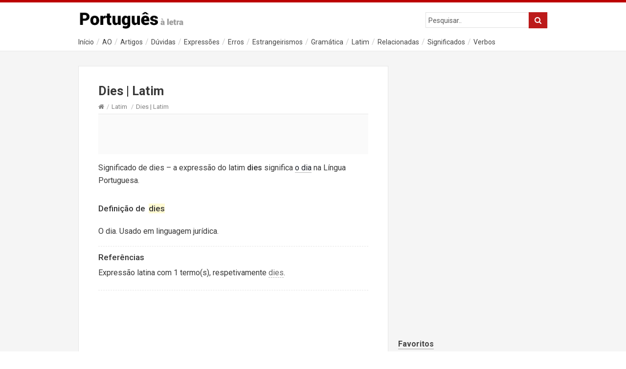

--- FILE ---
content_type: text/html; charset=UTF-8
request_url: https://portuguesaletra.com/latim/dies-latim/
body_size: 22467
content:
<!DOCTYPE html><html lang="pt-PT"><head><meta http-equiv="X-UA-Compatible" content="IE=Edge"/><meta charset="UTF-8" /><meta name="viewport" content="width=device-width"><meta name="format-detection" content="telephone=no"><link media="all" href="https://portuguesaletra.com/wp-content/cache/autoptimize/css/autoptimize_c9a5d60d8963cec850e554c0116f665a.css" rel="stylesheet"><title>Dies | Latim | Português à Letra</title><link rel="canonical" href="https://portuguesaletra.com/latim/dies-latim/" /><meta name="description" content="Significado de dies – a expressão do latim dies significa o dia na Língua Portuguesa. Definição de dies O dia. Usado em linguagem jurídica." /><meta property="og:type" content="article" /><meta property="og:locale" content="pt_PT" /><meta property="og:site_name" content="Português à Letra" /><meta property="og:title" content="Dies | Latim | Português à Letra" /><meta property="og:description" content="Significado de dies – a expressão do latim dies significa o dia na Língua Portuguesa. Definição de dies O dia. Usado em linguagem jurídica. Referências Expressão latina com 1 termo(s)…" /><meta property="og:url" content="https://portuguesaletra.com/latim/dies-latim/" /><meta property="og:image" content="https://portuguesaletra.com/wp-content/uploads/2018/02/Dies--Latim.png" /><meta property="og:image:width" content="640" /><meta property="og:image:height" content="360" /><meta property="og:image:alt" content="Dies | Latim" /><meta property="article:published_time" content="2018-04-05T22:09:50+00:00" /><meta property="article:modified_time" content="2018-04-05T22:09:50+00:00" /><meta name="twitter:card" content="summary_large_image" /><meta name="twitter:title" content="Dies | Latim | Português à Letra" /><meta name="twitter:description" content="Significado de dies – a expressão do latim dies significa o dia na Língua Portuguesa. Definição de dies O dia. Usado em linguagem jurídica. Referências Expressão latina com 1 termo(s)…" /><meta name="twitter:image" content="https://portuguesaletra.com/wp-content/uploads/2018/02/Dies--Latim.png" /><meta name="twitter:image:alt" content="Dies | Latim" /> <script type="application/ld+json">{"@context":"https://schema.org","@graph":[{"@type":"WebSite","@id":"https://portuguesaletra.com/#/schema/WebSite","url":"https://portuguesaletra.com/","name":"Português à Letra","description":"Base de Conhecimento da Língua Portuguesa. Significados, Verbos, Dúvidas, Erros, Sinónimos, Antónimos, Artigos e Dicas em Português.","inLanguage":"pt-PT","potentialAction":{"@type":"SearchAction","target":{"@type":"EntryPoint","urlTemplate":"https://portuguesaletra.com/search/{search_term_string}/"},"query-input":"required name=search_term_string"},"publisher":{"@type":"Person","@id":"https://portuguesaletra.com/#/schema/Person","name":"Português à Letra","url":"https://portuguesaletra.com/"}},{"@type":"WebPage","@id":"https://portuguesaletra.com/latim/dies-latim/","url":"https://portuguesaletra.com/latim/dies-latim/","name":"Dies | Latim | Português à Letra","description":"Significado de dies – a expressão do latim dies significa o dia na Língua Portuguesa. Definição de dies O dia. Usado em linguagem jurídica.","inLanguage":"pt-PT","isPartOf":{"@id":"https://portuguesaletra.com/#/schema/WebSite"},"breadcrumb":{"@type":"BreadcrumbList","@id":"https://portuguesaletra.com/#/schema/BreadcrumbList","itemListElement":[{"@type":"ListItem","position":1,"item":"https://portuguesaletra.com/","name":"Português à Letra"},{"@type":"ListItem","position":2,"item":"https://portuguesaletra.com/category/latim/","name":"Latim"},{"@type":"ListItem","position":3,"name":"Dies | Latim"}]},"potentialAction":{"@type":"ReadAction","target":"https://portuguesaletra.com/latim/dies-latim/"},"datePublished":"2018-04-05T22:09:50+00:00","dateModified":"2018-04-05T22:09:50+00:00","author":{"@type":"Person","@id":"https://portuguesaletra.com/#/schema/Person/f6b03bce3af72f5ffe8a68898fadec84","name":"cyberduv"}}]}</script> <link rel="alternate" type="application/rss+xml" title="Português à Letra &raquo; Feed" href="https://portuguesaletra.com/feed/" /><link rel="alternate" type="application/rss+xml" title="Português à Letra &raquo; Feed de comentários" href="https://portuguesaletra.com/comments/feed/" /><link rel="alternate" type="application/rss+xml" title="Feed de comentários de Português à Letra &raquo; Dies | Latim" href="https://portuguesaletra.com/latim/dies-latim/feed/" /><link rel="alternate" title="oEmbed (JSON)" type="application/json+oembed" href="https://portuguesaletra.com/wp-json/oembed/1.0/embed?url=https%3A%2F%2Fportuguesaletra.com%2Flatim%2Fdies-latim%2F" /><link rel="alternate" title="oEmbed (XML)" type="text/xml+oembed" href="https://portuguesaletra.com/wp-json/oembed/1.0/embed?url=https%3A%2F%2Fportuguesaletra.com%2Flatim%2Fdies-latim%2F&#038;format=xml" /> <script type="text/javascript" src="https://portuguesaletra.com/wp-includes/js/jquery/jquery.min.js?ver=3.7.1" id="jquery-core-js"></script> <link rel="https://api.w.org/" href="https://portuguesaletra.com/wp-json/" /><link rel="alternate" title="JSON" type="application/json" href="https://portuguesaletra.com/wp-json/wp/v2/posts/7610" /><link rel="EditURI" type="application/rsd+xml" title="RSD" href="https://portuguesaletra.com/xmlrpc.php?rsd" /> <script type="text/javascript">(function(url){
	if(/(?:Chrome\/26\.0\.1410\.63 Safari\/537\.31|WordfenceTestMonBot)/.test(navigator.userAgent)){ return; }
	var addEvent = function(evt, handler) {
		if (window.addEventListener) {
			document.addEventListener(evt, handler, false);
		} else if (window.attachEvent) {
			document.attachEvent('on' + evt, handler);
		}
	};
	var removeEvent = function(evt, handler) {
		if (window.removeEventListener) {
			document.removeEventListener(evt, handler, false);
		} else if (window.detachEvent) {
			document.detachEvent('on' + evt, handler);
		}
	};
	var evts = 'contextmenu dblclick drag dragend dragenter dragleave dragover dragstart drop keydown keypress keyup mousedown mousemove mouseout mouseover mouseup mousewheel scroll'.split(' ');
	var logHuman = function() {
		if (window.wfLogHumanRan) { return; }
		window.wfLogHumanRan = true;
		var wfscr = document.createElement('script');
		wfscr.type = 'text/javascript';
		wfscr.async = true;
		wfscr.src = url + '&r=' + Math.random();
		(document.getElementsByTagName('head')[0]||document.getElementsByTagName('body')[0]).appendChild(wfscr);
		for (var i = 0; i < evts.length; i++) {
			removeEvent(evts[i], logHuman);
		}
	};
	for (var i = 0; i < evts.length; i++) {
		addEvent(evts[i], logHuman);
	}
})('//portuguesaletra.com/?wordfence_lh=1&hid=21CD1AF3BAEF9E8B878574638144D704');</script><!--[if lt IE 9]><script src="https://portuguesaletra.com/wp-content/themes/know/js/html5.js"></script><![endif]--><!--[if (gte IE 6)&(lte IE 8)]><script src="https://portuguesaletra.com/wp-content/themes/know/js/selectivizr-min.js"></script><![endif]--><link rel="shortcut icon" href="https://portuguesaletra.com/wp-content/uploads/2017/11/favicon.ico"/><link href="https://fonts.googleapis.com/css?family=Roboto:400,500,700&display=swap" rel="stylesheet">  <script async src="https://www.googletagmanager.com/gtag/js?id=G-B4J72T2MPR"></script> <script>window.dataLayer = window.dataLayer || [];
  function gtag(){dataLayer.push(arguments);}
  gtag('js', new Date());

  gtag('config', 'G-B4J72T2MPR');</script> </head><body class="wp-singular post-template-default single single-post postid-7610 single-format-standard wp-theme-know"><div id="site-container" class="clearfix"><div class="site-wrapper-border"></div><div class="clear"></div><nav id="primary-nav-mobile"> <a class="menu-toggle clearfix" href="#"><i class="fa fa-reorder"></i></a><ul id="mobile-menu" class="clearfix"><li id="menu-item-862359" class="menu-item menu-item-type-custom menu-item-object-custom menu-item-home menu-item-862359"><a href="https://portuguesaletra.com/">Início</a></li><li id="menu-item-862363" class="menu-item menu-item-type-taxonomy menu-item-object-category menu-item-862363 menu-category-33"><a href="https://portuguesaletra.com/category/acordo-ortografico/">AO</a></li><li id="menu-item-862364" class="menu-item menu-item-type-taxonomy menu-item-object-category menu-item-862364 menu-category-20"><a href="https://portuguesaletra.com/category/artigos/">Artigos</a></li><li id="menu-item-862365" class="menu-item menu-item-type-taxonomy menu-item-object-category menu-item-862365 menu-category-2"><a href="https://portuguesaletra.com/category/duvidas/">Dúvidas</a></li><li id="menu-item-862366" class="menu-item menu-item-type-taxonomy menu-item-object-category menu-item-862366 menu-category-41"><a href="https://portuguesaletra.com/category/expressoes/">Expressões</a></li><li id="menu-item-862425" class="menu-item menu-item-type-taxonomy menu-item-object-category menu-item-862425 menu-category-7"><a href="https://portuguesaletra.com/category/erros/">Erros</a></li><li id="menu-item-896196" class="menu-item menu-item-type-taxonomy menu-item-object-category menu-item-896196 menu-category-18"><a href="https://portuguesaletra.com/category/estrangeirismos/">Estrangeirismos</a></li><li id="menu-item-862367" class="menu-item menu-item-type-taxonomy menu-item-object-category menu-item-862367 menu-category-25"><a href="https://portuguesaletra.com/category/gramatica/">Gramática</a></li><li id="menu-item-862426" class="menu-item menu-item-type-taxonomy menu-item-object-category current-post-ancestor current-menu-parent current-post-parent menu-item-862426 menu-category-31"><a href="https://portuguesaletra.com/category/latim/">Latim</a></li><li id="menu-item-862368" class="menu-item menu-item-type-taxonomy menu-item-object-category menu-item-862368 menu-category-49"><a href="https://portuguesaletra.com/category/relacionadas/">Relacionadas</a></li><li id="menu-item-862369" class="menu-item menu-item-type-taxonomy menu-item-object-category menu-item-862369 menu-category-22"><a href="https://portuguesaletra.com/category/significados/">Significados</a></li><li id="menu-item-862371" class="menu-item menu-item-type-taxonomy menu-item-object-category menu-item-862371 menu-category-28"><a href="https://portuguesaletra.com/category/verbos/">Verbos</a></li></ul></nav><header id="site-header" class="clearfix" role="banner"><div class="ht-container"><div id="logo"> <a title="Português à Letra" href="https://portuguesaletra.com"> <img alt="Português à Letra" src="https://portuguesaletra.com/wp-content/uploads/2019/10/portuguesaletra2020-1.png"> </a></div><div id="live-search"><div id="search-wrap"><form role="search" method="get" id="searchform" class="clearfix" action="https://portuguesaletra.com/"> <input type="text" onfocus="if (this.value == 'Pesquisar..') {this.value = '';}" onblur="if (this.value == '')  {this.value = 'Pesquisar..';}" value="Pesquisar.." name="s" id="s" autocapitalize="off" autocorrect="off" autocomplete="on" /> <i class="live-search-loading fa fa-spinner fa-spin"></i> <button type="submit" id="searchsubmit"> <i class='fa fa-search'></i> </button></form></div><div class="clear"></div></div><div class="clear"></div><nav id="primary-nav" role="navigation" class="clearfix"><ul id="menu-themenu" class="nav sf-menu clearfix"><li class="menu-item menu-item-type-custom menu-item-object-custom menu-item-home menu-item-862359"><a href="https://portuguesaletra.com/">Início</a></li><li class="menu-item menu-item-type-taxonomy menu-item-object-category menu-item-862363 menu-category-33"><a href="https://portuguesaletra.com/category/acordo-ortografico/">AO</a></li><li class="menu-item menu-item-type-taxonomy menu-item-object-category menu-item-862364 menu-category-20"><a href="https://portuguesaletra.com/category/artigos/">Artigos</a></li><li class="menu-item menu-item-type-taxonomy menu-item-object-category menu-item-862365 menu-category-2"><a href="https://portuguesaletra.com/category/duvidas/">Dúvidas</a></li><li class="menu-item menu-item-type-taxonomy menu-item-object-category menu-item-862366 menu-category-41"><a href="https://portuguesaletra.com/category/expressoes/">Expressões</a></li><li class="menu-item menu-item-type-taxonomy menu-item-object-category menu-item-862425 menu-category-7"><a href="https://portuguesaletra.com/category/erros/">Erros</a></li><li class="menu-item menu-item-type-taxonomy menu-item-object-category menu-item-896196 menu-category-18"><a href="https://portuguesaletra.com/category/estrangeirismos/">Estrangeirismos</a></li><li class="menu-item menu-item-type-taxonomy menu-item-object-category menu-item-862367 menu-category-25"><a href="https://portuguesaletra.com/category/gramatica/">Gramática</a></li><li class="menu-item menu-item-type-taxonomy menu-item-object-category current-post-ancestor current-menu-parent current-post-parent menu-item-862426 menu-category-31"><a href="https://portuguesaletra.com/category/latim/">Latim</a></li><li class="menu-item menu-item-type-taxonomy menu-item-object-category menu-item-862368 menu-category-49"><a href="https://portuguesaletra.com/category/relacionadas/">Relacionadas</a></li><li class="menu-item menu-item-type-taxonomy menu-item-object-category menu-item-862369 menu-category-22"><a href="https://portuguesaletra.com/category/significados/">Significados</a></li><li class="menu-item menu-item-type-taxonomy menu-item-object-category menu-item-862371 menu-category-28"><a href="https://portuguesaletra.com/category/verbos/">Verbos</a></li></ul></nav><div class="clear"></div></div></header><div id="pub-wrap"><div class="ht-container"><div class="slogan"> Base de Conhecimento e Norma da Língua Portuguesa</div><div class="clear"></div></div></div><div id="primary" class="sidebar-right clearfix"><div class="ht-container"><div class="inner-container"><section id="content" role="main"><header id="page-header" class="clearfix"><h1 class="page-title">Dies | Latim</h1><nav id="breadcrumbs"><a href="https://portuguesaletra.com"><icon class="fa fa-home"></i></a><span class="sep">/</span><a href="https://portuguesaletra.com/category/latim/" title="Ver todos artigos em Latim" >Latim</a> <span class="sep">/</span>Dies | Latim</nav></header><article id="post-7610" class="clearfix post-7610 post type-post status-publish format-standard has-post-thumbnail hentry category-latim tag-expressao tag-latim tag-lexico tag-significado has_thumb"><header class="entry-header"><div class="ads_single_top"> <script async src="//pagead2.googlesyndication.com/pagead/js/adsbygoogle.js"></script>  <ins class="adsbygoogle"
 style="display: inline-block;min-width:250px;max-width:100%;width:100%;height:60px;"
 data-ad-client="ca-pub-3382096166854093"
 data-ad-slot="7804255179"></ins> <script>(adsbygoogle = window.adsbygoogle || []).push({});</script> <div class="clear"></div></div></header><div class="entry-content"><p>Significado de dies – a expressão do latim <strong>dies</strong> significa <u>o dia</u> na Língua Portuguesa.</p><p class="refer latim">Definição de <span>dies</span></p><p>O dia. Usado em linguagem jurídica.</p><hr><p class="refer">Referências</p><p>Expressão latina com 1 termo(s), respetivamente <em>dies</em>.</p><div class="clear"></div></div><div class="clear"></div></article><div class="ads_single"><div class="ads_gs"> <script async src="https://pagead2.googlesyndication.com/pagead/js/adsbygoogle.js"></script> <ins class="adsbygoogle"
 style="display:block; text-align:center;"
 data-ad-layout="in-article"
 data-ad-format="fluid"
 data-ad-client="ca-pub-3382096166854093"
 data-ad-slot="2122003400"></ins> <script>(adsbygoogle = window.adsbygoogle || []).push({});</script> <div class="clear"></div></div></div><div id="related-posts"><div class='yarpp yarpp-related yarpp-related-shortcode yarpp-template-list'><h3>Ver Também:</h3><ul><li><a href="https://portuguesaletra.com/latim/dies-irae-latim/" rel="bookmark" title="Dies irae | Latim">Dies irae | Latim</a></li><li><a href="https://portuguesaletra.com/latim/dies-nefastus-latim/" rel="bookmark" title="Dies nefastus | Latim">Dies nefastus | Latim</a></li><li><a href="https://portuguesaletra.com/latim/nulla-dies-sine-linea-latim/" rel="bookmark" title="Nulla dies sine linea | Latim">Nulla dies sine linea | Latim</a></li><li><a href="https://portuguesaletra.com/latim/dies-fastus-latim/" rel="bookmark" title="Dies fastus | Latim">Dies fastus | Latim</a></li></ul></div><div class="clear"></div></div><div class="clear"></div><div class="tags"><strong>Temas:</strong><a href="https://portuguesaletra.com/tag/expressao/" rel="tag">Expressão</a><a href="https://portuguesaletra.com/tag/latim/" rel="tag">Latim</a><a href="https://portuguesaletra.com/tag/lexico/" rel="tag">Léxico</a><a href="https://portuguesaletra.com/tag/significado/" rel="tag">Significado</a></div><nav role="navigation" id="7610" class="site-navigation post-navigation"><p class="assistive-text"></p><div class="nav-previous"><a href="https://portuguesaletra.com/latim/causa-turpis-latim/" rel="prev"><span class="meta-nav">&larr;</span> Causa turpis | Latim</a></div><div class="nav-next"><a href="https://portuguesaletra.com/latim/in-dubio-libertas-latim/" rel="next">In dubio libertas | Latim <span class="meta-nav">&rarr;</span></a></div></nav><div class="clear"></div><div class="ads_single"><div class="ads_gs"> <script async src="https://pagead2.googlesyndication.com/pagead/js/adsbygoogle.js"></script> <ins class="adsbygoogle"
 style="display:block; text-align:center;"
 data-ad-layout="in-article"
 data-ad-format="fluid"
 data-ad-client="ca-pub-3382096166854093"
 data-ad-slot="2122003400"></ins> <script>(adsbygoogle = window.adsbygoogle || []).push({});</script> <div class="clear"></div></div></div><div class="share"><div class="a2a_kit a2a_kit_size_32 a2a_default_style"> <a class="a2a_button_twitter"></a> <a class="a2a_button_facebook"></a> <a class="a2a_button_linkedin"></a> <a class="a2a_button_blogger"></a> <a class="a2a_button_whatsapp"></a> <a class="a2a_dd" href="https://www.addtoany.com/share"></a></div><div class="clear"></div></div></section><aside id="sidebar" role="complementary"><section id="pub_ads"><div class="ads_lat_one"> <script async src="//pagead2.googlesyndication.com/pagead/js/adsbygoogle.js"></script>  <ins class="adsbygoogle be_responsive"
 style="display:inline-block;width:100%;height:260px"
 data-ad-client="ca-pub-3382096166854093"
 data-ad-slot="7232884503"></ins> <script>(adsbygoogle = window.adsbygoogle || []).push({});</script> </div><div class="clear"></div><div class="ads_lat_two"> <script async src="//pagead2.googlesyndication.com/pagead/js/adsbygoogle.js"></script>  <ins class="adsbygoogle be_responsive"
 style="display:inline-block;width:100%;height:260px"
 data-ad-client="ca-pub-3382096166854093"
 data-ad-slot="7232884503"></ins> <script>(adsbygoogle = window.adsbygoogle || []).push({});</script> </div><div class="clear"></div></section><div id="linkcat-0" class="widget widget_links clearfix"><h4 class="widget-title"><span>Favoritos</span></h4><ul class='xoxo blogroll'><li><a href="https://dicionario.art/">Dicionario.art</a></li><li><a href="https://antoscopio.com/">Site de Antônimos</a></li><li><a href="https://nomescriativos.com/">Site de Nomes Criativos</a></li><li><a href="https://sinoscopio.com/">Site de Sinônimos</a></li></ul></div><div class="clear"></div></aside><div class="clear"></div></div><div class="clear"></div></div></div><footer id="site-footer" class="clearfix" role="contentinfo"><div class="ht-container"><nav id="footer-nav" role="navigation"><ul id="menu-menuduv" class="nav-footer clearfix"><li id="menu-item-862360" class="menu-item menu-item-type-custom menu-item-object-custom menu-item-home menu-item-862360"><a href="https://portuguesaletra.com/">Início</a></li><li id="menu-item-862361" class="menu-item menu-item-type-post_type menu-item-object-page menu-item-862361"><a href="https://portuguesaletra.com/contacto/">Contacto</a></li><li id="menu-item-862362" class="menu-item menu-item-type-post_type menu-item-object-page menu-item-862362"><a href="https://portuguesaletra.com/politica-de-privacidade/">Política de Privacidade</a></li></ul></nav><div class="clear"></div><div class="row"><div class="column col-23"><div id="copyright">&copy; 2025 / por <a href="https://populu.com/" target="_blank">populu;</a><div class="clear"></div> Base de conhecimento e norma do idioma oficial de Angola, Brasil, Cabo Verde, Guiné-Bissau, Moçambique, Portugal, São Tomé e Príncipe e Timor-Leste.</div></div><div class="column col-third" style="margin-left: 1.4% !important;"><div class="sharefooter"></div></div></div></div></footer></div> <script type="speculationrules">{"prefetch":[{"source":"document","where":{"and":[{"href_matches":"/*"},{"not":{"href_matches":["/wp-*.php","/wp-admin/*","/wp-content/uploads/*","/wp-content/*","/wp-content/plugins/*","/wp-content/themes/know/*","/*\\?(.+)"]}},{"not":{"selector_matches":"a[rel~=\"nofollow\"]"}},{"not":{"selector_matches":".no-prefetch, .no-prefetch a"}}]},"eagerness":"conservative"}]}</script> <script>var $nocnflct = jQuery.noConflict();
			$nocnflct(function () {
			    $nocnflct.scrollUp({
				scrollName: 'scrollUp', // Element ID
				scrollClass: 'scrollUp scrollup-link scrollup-right', // Element Class
				scrollDistance: 300, // Distance from top/bottom before showing element (px)
				scrollFrom: 'top', // top or bottom
				scrollSpeed: 300, // Speed back to top (ms )
				easingType: 'linear', // Scroll to top easing (see http://easings.net/)
				animation: 'none', // Fade, slide, none
				animationInSpeed: 200, // Animation in speed (ms )
				animationOutSpeed: 200, // Animation out speed (ms )
				scrollText: '<id class="fa fa-arrow-up fa-2x"></id>', // Text for element, can contain HTML
				scrollTitle: false, // Set a custom link title if required. Defaults to scrollText
				scrollImg: false, // Set true to use image
				activeOverlay: false, // Set CSS color to display scrollUp active point
				zIndex: 2147483647 // Z-Index for the overlay
			    });
			});</script> <script>var a2a_config = a2a_config || {};
a2a_config.locale = "pt";</script> <script async src="https://static.addtoany.com/menu/page.js"></script> <script defer src="https://portuguesaletra.com/wp-content/cache/autoptimize/js/autoptimize_6f85a3a47638753f82fdd2ba0a2905c0.js"></script></body></html>

--- FILE ---
content_type: text/html; charset=utf-8
request_url: https://www.google.com/recaptcha/api2/aframe
body_size: 258
content:
<!DOCTYPE HTML><html><head><meta http-equiv="content-type" content="text/html; charset=UTF-8"></head><body><script nonce="u1RwJViS1EGmWFQo22wAiQ">/** Anti-fraud and anti-abuse applications only. See google.com/recaptcha */ try{var clients={'sodar':'https://pagead2.googlesyndication.com/pagead/sodar?'};window.addEventListener("message",function(a){try{if(a.source===window.parent){var b=JSON.parse(a.data);var c=clients[b['id']];if(c){var d=document.createElement('img');d.src=c+b['params']+'&rc='+(localStorage.getItem("rc::a")?sessionStorage.getItem("rc::b"):"");window.document.body.appendChild(d);sessionStorage.setItem("rc::e",parseInt(sessionStorage.getItem("rc::e")||0)+1);localStorage.setItem("rc::h",'1768987136408');}}}catch(b){}});window.parent.postMessage("_grecaptcha_ready", "*");}catch(b){}</script></body></html>

--- FILE ---
content_type: text/css
request_url: https://portuguesaletra.com/wp-content/cache/autoptimize/css/autoptimize_c9a5d60d8963cec850e554c0116f665a.css
body_size: 115935
content:
img:is([sizes=auto i],[sizes^="auto," i]){contain-intrinsic-size:3000px 1500px}
:root{--wp-block-synced-color:#7a00df;--wp-block-synced-color--rgb:122,0,223;--wp-bound-block-color:var(--wp-block-synced-color);--wp-editor-canvas-background:#ddd;--wp-admin-theme-color:#007cba;--wp-admin-theme-color--rgb:0,124,186;--wp-admin-theme-color-darker-10:#006ba1;--wp-admin-theme-color-darker-10--rgb:0,107,160.5;--wp-admin-theme-color-darker-20:#005a87;--wp-admin-theme-color-darker-20--rgb:0,90,135;--wp-admin-border-width-focus:2px}@media (min-resolution:192dpi){:root{--wp-admin-border-width-focus:1.5px}}.wp-element-button{cursor:pointer}:root .has-very-light-gray-background-color{background-color:#eee}:root .has-very-dark-gray-background-color{background-color:#313131}:root .has-very-light-gray-color{color:#eee}:root .has-very-dark-gray-color{color:#313131}:root .has-vivid-green-cyan-to-vivid-cyan-blue-gradient-background{background:linear-gradient(135deg,#00d084,#0693e3)}:root .has-purple-crush-gradient-background{background:linear-gradient(135deg,#34e2e4,#4721fb 50%,#ab1dfe)}:root .has-hazy-dawn-gradient-background{background:linear-gradient(135deg,#faaca8,#dad0ec)}:root .has-subdued-olive-gradient-background{background:linear-gradient(135deg,#fafae1,#67a671)}:root .has-atomic-cream-gradient-background{background:linear-gradient(135deg,#fdd79a,#004a59)}:root .has-nightshade-gradient-background{background:linear-gradient(135deg,#330968,#31cdcf)}:root .has-midnight-gradient-background{background:linear-gradient(135deg,#020381,#2874fc)}:root{--wp--preset--font-size--normal:16px;--wp--preset--font-size--huge:42px}.has-regular-font-size{font-size:1em}.has-larger-font-size{font-size:2.625em}.has-normal-font-size{font-size:var(--wp--preset--font-size--normal)}.has-huge-font-size{font-size:var(--wp--preset--font-size--huge)}.has-text-align-center{text-align:center}.has-text-align-left{text-align:left}.has-text-align-right{text-align:right}.has-fit-text{white-space:nowrap!important}#end-resizable-editor-section{display:none}.aligncenter{clear:both}.items-justified-left{justify-content:flex-start}.items-justified-center{justify-content:center}.items-justified-right{justify-content:flex-end}.items-justified-space-between{justify-content:space-between}.screen-reader-text{border:0;clip-path:inset(50%);height:1px;margin:-1px;overflow:hidden;padding:0;position:absolute;width:1px;word-wrap:normal!important}.screen-reader-text:focus{background-color:#ddd;clip-path:none;color:#444;display:block;font-size:1em;height:auto;left:5px;line-height:normal;padding:15px 23px 14px;text-decoration:none;top:5px;width:auto;z-index:100000}html :where(.has-border-color){border-style:solid}html :where([style*=border-top-color]){border-top-style:solid}html :where([style*=border-right-color]){border-right-style:solid}html :where([style*=border-bottom-color]){border-bottom-style:solid}html :where([style*=border-left-color]){border-left-style:solid}html :where([style*=border-width]){border-style:solid}html :where([style*=border-top-width]){border-top-style:solid}html :where([style*=border-right-width]){border-right-style:solid}html :where([style*=border-bottom-width]){border-bottom-style:solid}html :where([style*=border-left-width]){border-left-style:solid}html :where(img[class*=wp-image-]){height:auto;max-width:100%}:where(figure){margin:0 0 1em}html :where(.is-position-sticky){--wp-admin--admin-bar--position-offset:var(--wp-admin--admin-bar--height,0px)}@media screen and (max-width:600px){html :where(.is-position-sticky){--wp-admin--admin-bar--position-offset:0px}}
:root{--wp--preset--aspect-ratio--square:1;--wp--preset--aspect-ratio--4-3:4/3;--wp--preset--aspect-ratio--3-4:3/4;--wp--preset--aspect-ratio--3-2:3/2;--wp--preset--aspect-ratio--2-3:2/3;--wp--preset--aspect-ratio--16-9:16/9;--wp--preset--aspect-ratio--9-16:9/16;--wp--preset--color--black:#000;--wp--preset--color--cyan-bluish-gray:#abb8c3;--wp--preset--color--white:#fff;--wp--preset--color--pale-pink:#f78da7;--wp--preset--color--vivid-red:#cf2e2e;--wp--preset--color--luminous-vivid-orange:#ff6900;--wp--preset--color--luminous-vivid-amber:#fcb900;--wp--preset--color--light-green-cyan:#7bdcb5;--wp--preset--color--vivid-green-cyan:#00d084;--wp--preset--color--pale-cyan-blue:#8ed1fc;--wp--preset--color--vivid-cyan-blue:#0693e3;--wp--preset--color--vivid-purple:#9b51e0;--wp--preset--gradient--vivid-cyan-blue-to-vivid-purple:linear-gradient(135deg,#0693e3 0%,#9b51e0 100%);--wp--preset--gradient--light-green-cyan-to-vivid-green-cyan:linear-gradient(135deg,#7adcb4 0%,#00d082 100%);--wp--preset--gradient--luminous-vivid-amber-to-luminous-vivid-orange:linear-gradient(135deg,#fcb900 0%,#ff6900 100%);--wp--preset--gradient--luminous-vivid-orange-to-vivid-red:linear-gradient(135deg,#ff6900 0%,#cf2e2e 100%);--wp--preset--gradient--very-light-gray-to-cyan-bluish-gray:linear-gradient(135deg,#eee 0%,#a9b8c3 100%);--wp--preset--gradient--cool-to-warm-spectrum:linear-gradient(135deg,#4aeadc 0%,#9778d1 20%,#cf2aba 40%,#ee2c82 60%,#fb6962 80%,#fef84c 100%);--wp--preset--gradient--blush-light-purple:linear-gradient(135deg,#ffceec 0%,#9896f0 100%);--wp--preset--gradient--blush-bordeaux:linear-gradient(135deg,#fecda5 0%,#fe2d2d 50%,#6b003e 100%);--wp--preset--gradient--luminous-dusk:linear-gradient(135deg,#ffcb70 0%,#c751c0 50%,#4158d0 100%);--wp--preset--gradient--pale-ocean:linear-gradient(135deg,#fff5cb 0%,#b6e3d4 50%,#33a7b5 100%);--wp--preset--gradient--electric-grass:linear-gradient(135deg,#caf880 0%,#71ce7e 100%);--wp--preset--gradient--midnight:linear-gradient(135deg,#020381 0%,#2874fc 100%);--wp--preset--font-size--small:13px;--wp--preset--font-size--medium:20px;--wp--preset--font-size--large:36px;--wp--preset--font-size--x-large:42px;--wp--preset--spacing--20:.44rem;--wp--preset--spacing--30:.67rem;--wp--preset--spacing--40:1rem;--wp--preset--spacing--50:1.5rem;--wp--preset--spacing--60:2.25rem;--wp--preset--spacing--70:3.38rem;--wp--preset--spacing--80:5.06rem;--wp--preset--shadow--natural:6px 6px 9px rgba(0,0,0,.2);--wp--preset--shadow--deep:12px 12px 50px rgba(0,0,0,.4);--wp--preset--shadow--sharp:6px 6px 0px rgba(0,0,0,.2);--wp--preset--shadow--outlined:6px 6px 0px -3px #fff,6px 6px #000;--wp--preset--shadow--crisp:6px 6px 0px #000}:where(.is-layout-flex){gap:.5em}:where(.is-layout-grid){gap:.5em}body .is-layout-flex{display:flex}.is-layout-flex{flex-wrap:wrap;align-items:center}.is-layout-flex>:is(*,div){margin:0}body .is-layout-grid{display:grid}.is-layout-grid>:is(*,div){margin:0}:where(.wp-block-columns.is-layout-flex){gap:2em}:where(.wp-block-columns.is-layout-grid){gap:2em}:where(.wp-block-post-template.is-layout-flex){gap:1.25em}:where(.wp-block-post-template.is-layout-grid){gap:1.25em}.has-black-color{color:var(--wp--preset--color--black) !important}.has-cyan-bluish-gray-color{color:var(--wp--preset--color--cyan-bluish-gray) !important}.has-white-color{color:var(--wp--preset--color--white) !important}.has-pale-pink-color{color:var(--wp--preset--color--pale-pink) !important}.has-vivid-red-color{color:var(--wp--preset--color--vivid-red) !important}.has-luminous-vivid-orange-color{color:var(--wp--preset--color--luminous-vivid-orange) !important}.has-luminous-vivid-amber-color{color:var(--wp--preset--color--luminous-vivid-amber) !important}.has-light-green-cyan-color{color:var(--wp--preset--color--light-green-cyan) !important}.has-vivid-green-cyan-color{color:var(--wp--preset--color--vivid-green-cyan) !important}.has-pale-cyan-blue-color{color:var(--wp--preset--color--pale-cyan-blue) !important}.has-vivid-cyan-blue-color{color:var(--wp--preset--color--vivid-cyan-blue) !important}.has-vivid-purple-color{color:var(--wp--preset--color--vivid-purple) !important}.has-black-background-color{background-color:var(--wp--preset--color--black) !important}.has-cyan-bluish-gray-background-color{background-color:var(--wp--preset--color--cyan-bluish-gray) !important}.has-white-background-color{background-color:var(--wp--preset--color--white) !important}.has-pale-pink-background-color{background-color:var(--wp--preset--color--pale-pink) !important}.has-vivid-red-background-color{background-color:var(--wp--preset--color--vivid-red) !important}.has-luminous-vivid-orange-background-color{background-color:var(--wp--preset--color--luminous-vivid-orange) !important}.has-luminous-vivid-amber-background-color{background-color:var(--wp--preset--color--luminous-vivid-amber) !important}.has-light-green-cyan-background-color{background-color:var(--wp--preset--color--light-green-cyan) !important}.has-vivid-green-cyan-background-color{background-color:var(--wp--preset--color--vivid-green-cyan) !important}.has-pale-cyan-blue-background-color{background-color:var(--wp--preset--color--pale-cyan-blue) !important}.has-vivid-cyan-blue-background-color{background-color:var(--wp--preset--color--vivid-cyan-blue) !important}.has-vivid-purple-background-color{background-color:var(--wp--preset--color--vivid-purple) !important}.has-black-border-color{border-color:var(--wp--preset--color--black) !important}.has-cyan-bluish-gray-border-color{border-color:var(--wp--preset--color--cyan-bluish-gray) !important}.has-white-border-color{border-color:var(--wp--preset--color--white) !important}.has-pale-pink-border-color{border-color:var(--wp--preset--color--pale-pink) !important}.has-vivid-red-border-color{border-color:var(--wp--preset--color--vivid-red) !important}.has-luminous-vivid-orange-border-color{border-color:var(--wp--preset--color--luminous-vivid-orange) !important}.has-luminous-vivid-amber-border-color{border-color:var(--wp--preset--color--luminous-vivid-amber) !important}.has-light-green-cyan-border-color{border-color:var(--wp--preset--color--light-green-cyan) !important}.has-vivid-green-cyan-border-color{border-color:var(--wp--preset--color--vivid-green-cyan) !important}.has-pale-cyan-blue-border-color{border-color:var(--wp--preset--color--pale-cyan-blue) !important}.has-vivid-cyan-blue-border-color{border-color:var(--wp--preset--color--vivid-cyan-blue) !important}.has-vivid-purple-border-color{border-color:var(--wp--preset--color--vivid-purple) !important}.has-vivid-cyan-blue-to-vivid-purple-gradient-background{background:var(--wp--preset--gradient--vivid-cyan-blue-to-vivid-purple) !important}.has-light-green-cyan-to-vivid-green-cyan-gradient-background{background:var(--wp--preset--gradient--light-green-cyan-to-vivid-green-cyan) !important}.has-luminous-vivid-amber-to-luminous-vivid-orange-gradient-background{background:var(--wp--preset--gradient--luminous-vivid-amber-to-luminous-vivid-orange) !important}.has-luminous-vivid-orange-to-vivid-red-gradient-background{background:var(--wp--preset--gradient--luminous-vivid-orange-to-vivid-red) !important}.has-very-light-gray-to-cyan-bluish-gray-gradient-background{background:var(--wp--preset--gradient--very-light-gray-to-cyan-bluish-gray) !important}.has-cool-to-warm-spectrum-gradient-background{background:var(--wp--preset--gradient--cool-to-warm-spectrum) !important}.has-blush-light-purple-gradient-background{background:var(--wp--preset--gradient--blush-light-purple) !important}.has-blush-bordeaux-gradient-background{background:var(--wp--preset--gradient--blush-bordeaux) !important}.has-luminous-dusk-gradient-background{background:var(--wp--preset--gradient--luminous-dusk) !important}.has-pale-ocean-gradient-background{background:var(--wp--preset--gradient--pale-ocean) !important}.has-electric-grass-gradient-background{background:var(--wp--preset--gradient--electric-grass) !important}.has-midnight-gradient-background{background:var(--wp--preset--gradient--midnight) !important}.has-small-font-size{font-size:var(--wp--preset--font-size--small) !important}.has-medium-font-size{font-size:var(--wp--preset--font-size--medium) !important}.has-large-font-size{font-size:var(--wp--preset--font-size--large) !important}.has-x-large-font-size{font-size:var(--wp--preset--font-size--x-large) !important}
/*! This file is auto-generated */
.wp-block-button__link{color:#fff;background-color:#32373c;border-radius:9999px;box-shadow:none;text-decoration:none;padding:calc(.667em + 2px) calc(1.333em + 2px);font-size:1.125em}.wp-block-file__button{background:#32373c;color:#fff;text-decoration:none}
/*!
 *  Font Awesome 4.6.3 by @davegandy - http://fontawesome.io - @fontawesome
 *  License - http://fontawesome.io/license (Font: SIL OFL 1.1, CSS: MIT License)
 */@font-face{font-family:'FontAwesome';src:url(//portuguesaletra.com/wp-content/plugins/smooth-scroll-up/css/../fonts/fontawesome-webfont.eot?v=4.6.3);src:url(//portuguesaletra.com/wp-content/plugins/smooth-scroll-up/css/../fonts/fontawesome-webfont.eot?#iefix&v=4.6.3) format('embedded-opentype'),url(//portuguesaletra.com/wp-content/plugins/smooth-scroll-up/css/../fonts/fontawesome-webfont.woff2?v=4.6.3) format('woff2'),url(//portuguesaletra.com/wp-content/plugins/smooth-scroll-up/css/../fonts/fontawesome-webfont.woff?v=4.6.3) format('woff'),url(//portuguesaletra.com/wp-content/plugins/smooth-scroll-up/css/../fonts/fontawesome-webfont.ttf?v=4.6.3) format('truetype'),url(//portuguesaletra.com/wp-content/plugins/smooth-scroll-up/css/../fonts/fontawesome-webfont.svg?v=4.6.3#fontawesomeregular) format('svg');font-weight:normal;font-style:normal}.fa{display:inline-block;font:normal normal normal 14px/1 FontAwesome;font-size:inherit;text-rendering:auto;-webkit-font-smoothing:antialiased;-moz-osx-font-smoothing:grayscale}.fa-lg{font-size:1.33333333em;line-height:.75em;vertical-align:-15%}.fa-2x{font-size:2em}.fa-3x{font-size:3em}.fa-4x{font-size:4em}.fa-5x{font-size:5em}.fa-fw{width:1.28571429em;text-align:center}.fa-ul{padding-left:0;margin-left:2.14285714em;list-style-type:none}.fa-ul>li{position:relative}.fa-li{position:absolute;left:-2.14285714em;width:2.14285714em;top:.14285714em;text-align:center}.fa-li.fa-lg{left:-1.85714286em}.fa-border{padding:.2em .25em .15em;border:solid .08em #eee;border-radius:.1em}.fa-pull-left{float:left}.fa-pull-right{float:right}.fa.fa-pull-left{margin-right:.3em}.fa.fa-pull-right{margin-left:.3em}.pull-right{float:right}.pull-left{float:left}.fa.pull-left{margin-right:.3em}.fa.pull-right{margin-left:.3em}.fa-spin{-webkit-animation:fa-spin 2s infinite linear;animation:fa-spin 2s infinite linear}.fa-pulse{-webkit-animation:fa-spin 1s infinite steps(8);animation:fa-spin 1s infinite steps(8)}@-webkit-keyframes fa-spin{0%{-webkit-transform:rotate(0deg);transform:rotate(0deg)}100%{-webkit-transform:rotate(359deg);transform:rotate(359deg)}}@keyframes fa-spin{0%{-webkit-transform:rotate(0deg);transform:rotate(0deg)}100%{-webkit-transform:rotate(359deg);transform:rotate(359deg)}}.fa-rotate-90{-ms-filter:"progid:DXImageTransform.Microsoft.BasicImage(rotation=1)";-webkit-transform:rotate(90deg);-ms-transform:rotate(90deg);transform:rotate(90deg)}.fa-rotate-180{-ms-filter:"progid:DXImageTransform.Microsoft.BasicImage(rotation=2)";-webkit-transform:rotate(180deg);-ms-transform:rotate(180deg);transform:rotate(180deg)}.fa-rotate-270{-ms-filter:"progid:DXImageTransform.Microsoft.BasicImage(rotation=3)";-webkit-transform:rotate(270deg);-ms-transform:rotate(270deg);transform:rotate(270deg)}.fa-flip-horizontal{-ms-filter:"progid:DXImageTransform.Microsoft.BasicImage(rotation=0, mirror=1)";-webkit-transform:scale(-1, 1);-ms-transform:scale(-1, 1);transform:scale(-1, 1)}.fa-flip-vertical{-ms-filter:"progid:DXImageTransform.Microsoft.BasicImage(rotation=2, mirror=1)";-webkit-transform:scale(1, -1);-ms-transform:scale(1, -1);transform:scale(1, -1)}:root .fa-rotate-90,:root .fa-rotate-180,:root .fa-rotate-270,:root .fa-flip-horizontal,:root .fa-flip-vertical{filter:none}.fa-stack{position:relative;display:inline-block;width:2em;height:2em;line-height:2em;vertical-align:middle}.fa-stack-1x,.fa-stack-2x{position:absolute;left:0;width:100%;text-align:center}.fa-stack-1x{line-height:inherit}.fa-stack-2x{font-size:2em}.fa-inverse{color:#fff}.fa-glass:before{content:"\f000"}.fa-music:before{content:"\f001"}.fa-search:before{content:"\f002"}.fa-envelope-o:before{content:"\f003"}.fa-heart:before{content:"\f004"}.fa-star:before{content:"\f005"}.fa-star-o:before{content:"\f006"}.fa-user:before{content:"\f007"}.fa-film:before{content:"\f008"}.fa-th-large:before{content:"\f009"}.fa-th:before{content:"\f00a"}.fa-th-list:before{content:"\f00b"}.fa-check:before{content:"\f00c"}.fa-remove:before,.fa-close:before,.fa-times:before{content:"\f00d"}.fa-search-plus:before{content:"\f00e"}.fa-search-minus:before{content:"\f010"}.fa-power-off:before{content:"\f011"}.fa-signal:before{content:"\f012"}.fa-gear:before,.fa-cog:before{content:"\f013"}.fa-trash-o:before{content:"\f014"}.fa-home:before{content:"\f015"}.fa-file-o:before{content:"\f016"}.fa-clock-o:before{content:"\f017"}.fa-road:before{content:"\f018"}.fa-download:before{content:"\f019"}.fa-arrow-circle-o-down:before{content:"\f01a"}.fa-arrow-circle-o-up:before{content:"\f01b"}.fa-inbox:before{content:"\f01c"}.fa-play-circle-o:before{content:"\f01d"}.fa-rotate-right:before,.fa-repeat:before{content:"\f01e"}.fa-refresh:before{content:"\f021"}.fa-list-alt:before{content:"\f022"}.fa-lock:before{content:"\f023"}.fa-flag:before{content:"\f024"}.fa-headphones:before{content:"\f025"}.fa-volume-off:before{content:"\f026"}.fa-volume-down:before{content:"\f027"}.fa-volume-up:before{content:"\f028"}.fa-qrcode:before{content:"\f029"}.fa-barcode:before{content:"\f02a"}.fa-tag:before{content:"\f02b"}.fa-tags:before{content:"\f02c"}.fa-book:before{content:"\f02d"}.fa-bookmark:before{content:"\f02e"}.fa-print:before{content:"\f02f"}.fa-camera:before{content:"\f030"}.fa-font:before{content:"\f031"}.fa-bold:before{content:"\f032"}.fa-italic:before{content:"\f033"}.fa-text-height:before{content:"\f034"}.fa-text-width:before{content:"\f035"}.fa-align-left:before{content:"\f036"}.fa-align-center:before{content:"\f037"}.fa-align-right:before{content:"\f038"}.fa-align-justify:before{content:"\f039"}.fa-list:before{content:"\f03a"}.fa-dedent:before,.fa-outdent:before{content:"\f03b"}.fa-indent:before{content:"\f03c"}.fa-video-camera:before{content:"\f03d"}.fa-photo:before,.fa-image:before,.fa-picture-o:before{content:"\f03e"}.fa-pencil:before{content:"\f040"}.fa-map-marker:before{content:"\f041"}.fa-adjust:before{content:"\f042"}.fa-tint:before{content:"\f043"}.fa-edit:before,.fa-pencil-square-o:before{content:"\f044"}.fa-share-square-o:before{content:"\f045"}.fa-check-square-o:before{content:"\f046"}.fa-arrows:before{content:"\f047"}.fa-step-backward:before{content:"\f048"}.fa-fast-backward:before{content:"\f049"}.fa-backward:before{content:"\f04a"}.fa-play:before{content:"\f04b"}.fa-pause:before{content:"\f04c"}.fa-stop:before{content:"\f04d"}.fa-forward:before{content:"\f04e"}.fa-fast-forward:before{content:"\f050"}.fa-step-forward:before{content:"\f051"}.fa-eject:before{content:"\f052"}.fa-chevron-left:before{content:"\f053"}.fa-chevron-right:before{content:"\f054"}.fa-plus-circle:before{content:"\f055"}.fa-minus-circle:before{content:"\f056"}.fa-times-circle:before{content:"\f057"}.fa-check-circle:before{content:"\f058"}.fa-question-circle:before{content:"\f059"}.fa-info-circle:before{content:"\f05a"}.fa-crosshairs:before{content:"\f05b"}.fa-times-circle-o:before{content:"\f05c"}.fa-check-circle-o:before{content:"\f05d"}.fa-ban:before{content:"\f05e"}.fa-arrow-left:before{content:"\f060"}.fa-arrow-right:before{content:"\f061"}.fa-arrow-up:before{content:"\f062"}.fa-arrow-down:before{content:"\f063"}.fa-mail-forward:before,.fa-share:before{content:"\f064"}.fa-expand:before{content:"\f065"}.fa-compress:before{content:"\f066"}.fa-plus:before{content:"\f067"}.fa-minus:before{content:"\f068"}.fa-asterisk:before{content:"\f069"}.fa-exclamation-circle:before{content:"\f06a"}.fa-gift:before{content:"\f06b"}.fa-leaf:before{content:"\f06c"}.fa-fire:before{content:"\f06d"}.fa-eye:before{content:"\f06e"}.fa-eye-slash:before{content:"\f070"}.fa-warning:before,.fa-exclamation-triangle:before{content:"\f071"}.fa-plane:before{content:"\f072"}.fa-calendar:before{content:"\f073"}.fa-random:before{content:"\f074"}.fa-comment:before{content:"\f075"}.fa-magnet:before{content:"\f076"}.fa-chevron-up:before{content:"\f077"}.fa-chevron-down:before{content:"\f078"}.fa-retweet:before{content:"\f079"}.fa-shopping-cart:before{content:"\f07a"}.fa-folder:before{content:"\f07b"}.fa-folder-open:before{content:"\f07c"}.fa-arrows-v:before{content:"\f07d"}.fa-arrows-h:before{content:"\f07e"}.fa-bar-chart-o:before,.fa-bar-chart:before{content:"\f080"}.fa-twitter-square:before{content:"\f081"}.fa-facebook-square:before{content:"\f082"}.fa-camera-retro:before{content:"\f083"}.fa-key:before{content:"\f084"}.fa-gears:before,.fa-cogs:before{content:"\f085"}.fa-comments:before{content:"\f086"}.fa-thumbs-o-up:before{content:"\f087"}.fa-thumbs-o-down:before{content:"\f088"}.fa-star-half:before{content:"\f089"}.fa-heart-o:before{content:"\f08a"}.fa-sign-out:before{content:"\f08b"}.fa-linkedin-square:before{content:"\f08c"}.fa-thumb-tack:before{content:"\f08d"}.fa-external-link:before{content:"\f08e"}.fa-sign-in:before{content:"\f090"}.fa-trophy:before{content:"\f091"}.fa-github-square:before{content:"\f092"}.fa-upload:before{content:"\f093"}.fa-lemon-o:before{content:"\f094"}.fa-phone:before{content:"\f095"}.fa-square-o:before{content:"\f096"}.fa-bookmark-o:before{content:"\f097"}.fa-phone-square:before{content:"\f098"}.fa-twitter:before{content:"\f099"}.fa-facebook-f:before,.fa-facebook:before{content:"\f09a"}.fa-github:before{content:"\f09b"}.fa-unlock:before{content:"\f09c"}.fa-credit-card:before{content:"\f09d"}.fa-feed:before,.fa-rss:before{content:"\f09e"}.fa-hdd-o:before{content:"\f0a0"}.fa-bullhorn:before{content:"\f0a1"}.fa-bell:before{content:"\f0f3"}.fa-certificate:before{content:"\f0a3"}.fa-hand-o-right:before{content:"\f0a4"}.fa-hand-o-left:before{content:"\f0a5"}.fa-hand-o-up:before{content:"\f0a6"}.fa-hand-o-down:before{content:"\f0a7"}.fa-arrow-circle-left:before{content:"\f0a8"}.fa-arrow-circle-right:before{content:"\f0a9"}.fa-arrow-circle-up:before{content:"\f0aa"}.fa-arrow-circle-down:before{content:"\f0ab"}.fa-globe:before{content:"\f0ac"}.fa-wrench:before{content:"\f0ad"}.fa-tasks:before{content:"\f0ae"}.fa-filter:before{content:"\f0b0"}.fa-briefcase:before{content:"\f0b1"}.fa-arrows-alt:before{content:"\f0b2"}.fa-group:before,.fa-users:before{content:"\f0c0"}.fa-chain:before,.fa-link:before{content:"\f0c1"}.fa-cloud:before{content:"\f0c2"}.fa-flask:before{content:"\f0c3"}.fa-cut:before,.fa-scissors:before{content:"\f0c4"}.fa-copy:before,.fa-files-o:before{content:"\f0c5"}.fa-paperclip:before{content:"\f0c6"}.fa-save:before,.fa-floppy-o:before{content:"\f0c7"}.fa-square:before{content:"\f0c8"}.fa-navicon:before,.fa-reorder:before,.fa-bars:before{content:"\f0c9"}.fa-list-ul:before{content:"\f0ca"}.fa-list-ol:before{content:"\f0cb"}.fa-strikethrough:before{content:"\f0cc"}.fa-underline:before{content:"\f0cd"}.fa-table:before{content:"\f0ce"}.fa-magic:before{content:"\f0d0"}.fa-truck:before{content:"\f0d1"}.fa-pinterest:before{content:"\f0d2"}.fa-pinterest-square:before{content:"\f0d3"}.fa-google-plus-square:before{content:"\f0d4"}.fa-google-plus:before{content:"\f0d5"}.fa-money:before{content:"\f0d6"}.fa-caret-down:before{content:"\f0d7"}.fa-caret-up:before{content:"\f0d8"}.fa-caret-left:before{content:"\f0d9"}.fa-caret-right:before{content:"\f0da"}.fa-columns:before{content:"\f0db"}.fa-unsorted:before,.fa-sort:before{content:"\f0dc"}.fa-sort-down:before,.fa-sort-desc:before{content:"\f0dd"}.fa-sort-up:before,.fa-sort-asc:before{content:"\f0de"}.fa-envelope:before{content:"\f0e0"}.fa-linkedin:before{content:"\f0e1"}.fa-rotate-left:before,.fa-undo:before{content:"\f0e2"}.fa-legal:before,.fa-gavel:before{content:"\f0e3"}.fa-dashboard:before,.fa-tachometer:before{content:"\f0e4"}.fa-comment-o:before{content:"\f0e5"}.fa-comments-o:before{content:"\f0e6"}.fa-flash:before,.fa-bolt:before{content:"\f0e7"}.fa-sitemap:before{content:"\f0e8"}.fa-umbrella:before{content:"\f0e9"}.fa-paste:before,.fa-clipboard:before{content:"\f0ea"}.fa-lightbulb-o:before{content:"\f0eb"}.fa-exchange:before{content:"\f0ec"}.fa-cloud-download:before{content:"\f0ed"}.fa-cloud-upload:before{content:"\f0ee"}.fa-user-md:before{content:"\f0f0"}.fa-stethoscope:before{content:"\f0f1"}.fa-suitcase:before{content:"\f0f2"}.fa-bell-o:before{content:"\f0a2"}.fa-coffee:before{content:"\f0f4"}.fa-cutlery:before{content:"\f0f5"}.fa-file-text-o:before{content:"\f0f6"}.fa-building-o:before{content:"\f0f7"}.fa-hospital-o:before{content:"\f0f8"}.fa-ambulance:before{content:"\f0f9"}.fa-medkit:before{content:"\f0fa"}.fa-fighter-jet:before{content:"\f0fb"}.fa-beer:before{content:"\f0fc"}.fa-h-square:before{content:"\f0fd"}.fa-plus-square:before{content:"\f0fe"}.fa-angle-double-left:before{content:"\f100"}.fa-angle-double-right:before{content:"\f101"}.fa-angle-double-up:before{content:"\f102"}.fa-angle-double-down:before{content:"\f103"}.fa-angle-left:before{content:"\f104"}.fa-angle-right:before{content:"\f105"}.fa-angle-up:before{content:"\f106"}.fa-angle-down:before{content:"\f107"}.fa-desktop:before{content:"\f108"}.fa-laptop:before{content:"\f109"}.fa-tablet:before{content:"\f10a"}.fa-mobile-phone:before,.fa-mobile:before{content:"\f10b"}.fa-circle-o:before{content:"\f10c"}.fa-quote-left:before{content:"\f10d"}.fa-quote-right:before{content:"\f10e"}.fa-spinner:before{content:"\f110"}.fa-circle:before{content:"\f111"}.fa-mail-reply:before,.fa-reply:before{content:"\f112"}.fa-github-alt:before{content:"\f113"}.fa-folder-o:before{content:"\f114"}.fa-folder-open-o:before{content:"\f115"}.fa-smile-o:before{content:"\f118"}.fa-frown-o:before{content:"\f119"}.fa-meh-o:before{content:"\f11a"}.fa-gamepad:before{content:"\f11b"}.fa-keyboard-o:before{content:"\f11c"}.fa-flag-o:before{content:"\f11d"}.fa-flag-checkered:before{content:"\f11e"}.fa-terminal:before{content:"\f120"}.fa-code:before{content:"\f121"}.fa-mail-reply-all:before,.fa-reply-all:before{content:"\f122"}.fa-star-half-empty:before,.fa-star-half-full:before,.fa-star-half-o:before{content:"\f123"}.fa-location-arrow:before{content:"\f124"}.fa-crop:before{content:"\f125"}.fa-code-fork:before{content:"\f126"}.fa-unlink:before,.fa-chain-broken:before{content:"\f127"}.fa-question:before{content:"\f128"}.fa-info:before{content:"\f129"}.fa-exclamation:before{content:"\f12a"}.fa-superscript:before{content:"\f12b"}.fa-subscript:before{content:"\f12c"}.fa-eraser:before{content:"\f12d"}.fa-puzzle-piece:before{content:"\f12e"}.fa-microphone:before{content:"\f130"}.fa-microphone-slash:before{content:"\f131"}.fa-shield:before{content:"\f132"}.fa-calendar-o:before{content:"\f133"}.fa-fire-extinguisher:before{content:"\f134"}.fa-rocket:before{content:"\f135"}.fa-maxcdn:before{content:"\f136"}.fa-chevron-circle-left:before{content:"\f137"}.fa-chevron-circle-right:before{content:"\f138"}.fa-chevron-circle-up:before{content:"\f139"}.fa-chevron-circle-down:before{content:"\f13a"}.fa-html5:before{content:"\f13b"}.fa-css3:before{content:"\f13c"}.fa-anchor:before{content:"\f13d"}.fa-unlock-alt:before{content:"\f13e"}.fa-bullseye:before{content:"\f140"}.fa-ellipsis-h:before{content:"\f141"}.fa-ellipsis-v:before{content:"\f142"}.fa-rss-square:before{content:"\f143"}.fa-play-circle:before{content:"\f144"}.fa-ticket:before{content:"\f145"}.fa-minus-square:before{content:"\f146"}.fa-minus-square-o:before{content:"\f147"}.fa-level-up:before{content:"\f148"}.fa-level-down:before{content:"\f149"}.fa-check-square:before{content:"\f14a"}.fa-pencil-square:before{content:"\f14b"}.fa-external-link-square:before{content:"\f14c"}.fa-share-square:before{content:"\f14d"}.fa-compass:before{content:"\f14e"}.fa-toggle-down:before,.fa-caret-square-o-down:before{content:"\f150"}.fa-toggle-up:before,.fa-caret-square-o-up:before{content:"\f151"}.fa-toggle-right:before,.fa-caret-square-o-right:before{content:"\f152"}.fa-euro:before,.fa-eur:before{content:"\f153"}.fa-gbp:before{content:"\f154"}.fa-dollar:before,.fa-usd:before{content:"\f155"}.fa-rupee:before,.fa-inr:before{content:"\f156"}.fa-cny:before,.fa-rmb:before,.fa-yen:before,.fa-jpy:before{content:"\f157"}.fa-ruble:before,.fa-rouble:before,.fa-rub:before{content:"\f158"}.fa-won:before,.fa-krw:before{content:"\f159"}.fa-bitcoin:before,.fa-btc:before{content:"\f15a"}.fa-file:before{content:"\f15b"}.fa-file-text:before{content:"\f15c"}.fa-sort-alpha-asc:before{content:"\f15d"}.fa-sort-alpha-desc:before{content:"\f15e"}.fa-sort-amount-asc:before{content:"\f160"}.fa-sort-amount-desc:before{content:"\f161"}.fa-sort-numeric-asc:before{content:"\f162"}.fa-sort-numeric-desc:before{content:"\f163"}.fa-thumbs-up:before{content:"\f164"}.fa-thumbs-down:before{content:"\f165"}.fa-youtube-square:before{content:"\f166"}.fa-youtube:before{content:"\f167"}.fa-xing:before{content:"\f168"}.fa-xing-square:before{content:"\f169"}.fa-youtube-play:before{content:"\f16a"}.fa-dropbox:before{content:"\f16b"}.fa-stack-overflow:before{content:"\f16c"}.fa-instagram:before{content:"\f16d"}.fa-flickr:before{content:"\f16e"}.fa-adn:before{content:"\f170"}.fa-bitbucket:before{content:"\f171"}.fa-bitbucket-square:before{content:"\f172"}.fa-tumblr:before{content:"\f173"}.fa-tumblr-square:before{content:"\f174"}.fa-long-arrow-down:before{content:"\f175"}.fa-long-arrow-up:before{content:"\f176"}.fa-long-arrow-left:before{content:"\f177"}.fa-long-arrow-right:before{content:"\f178"}.fa-apple:before{content:"\f179"}.fa-windows:before{content:"\f17a"}.fa-android:before{content:"\f17b"}.fa-linux:before{content:"\f17c"}.fa-dribbble:before{content:"\f17d"}.fa-skype:before{content:"\f17e"}.fa-foursquare:before{content:"\f180"}.fa-trello:before{content:"\f181"}.fa-female:before{content:"\f182"}.fa-male:before{content:"\f183"}.fa-gittip:before,.fa-gratipay:before{content:"\f184"}.fa-sun-o:before{content:"\f185"}.fa-moon-o:before{content:"\f186"}.fa-archive:before{content:"\f187"}.fa-bug:before{content:"\f188"}.fa-vk:before{content:"\f189"}.fa-weibo:before{content:"\f18a"}.fa-renren:before{content:"\f18b"}.fa-pagelines:before{content:"\f18c"}.fa-stack-exchange:before{content:"\f18d"}.fa-arrow-circle-o-right:before{content:"\f18e"}.fa-arrow-circle-o-left:before{content:"\f190"}.fa-toggle-left:before,.fa-caret-square-o-left:before{content:"\f191"}.fa-dot-circle-o:before{content:"\f192"}.fa-wheelchair:before{content:"\f193"}.fa-vimeo-square:before{content:"\f194"}.fa-turkish-lira:before,.fa-try:before{content:"\f195"}.fa-plus-square-o:before{content:"\f196"}.fa-space-shuttle:before{content:"\f197"}.fa-slack:before{content:"\f198"}.fa-envelope-square:before{content:"\f199"}.fa-wordpress:before{content:"\f19a"}.fa-openid:before{content:"\f19b"}.fa-institution:before,.fa-bank:before,.fa-university:before{content:"\f19c"}.fa-mortar-board:before,.fa-graduation-cap:before{content:"\f19d"}.fa-yahoo:before{content:"\f19e"}.fa-google:before{content:"\f1a0"}.fa-reddit:before{content:"\f1a1"}.fa-reddit-square:before{content:"\f1a2"}.fa-stumbleupon-circle:before{content:"\f1a3"}.fa-stumbleupon:before{content:"\f1a4"}.fa-delicious:before{content:"\f1a5"}.fa-digg:before{content:"\f1a6"}.fa-pied-piper-pp:before{content:"\f1a7"}.fa-pied-piper-alt:before{content:"\f1a8"}.fa-drupal:before{content:"\f1a9"}.fa-joomla:before{content:"\f1aa"}.fa-language:before{content:"\f1ab"}.fa-fax:before{content:"\f1ac"}.fa-building:before{content:"\f1ad"}.fa-child:before{content:"\f1ae"}.fa-paw:before{content:"\f1b0"}.fa-spoon:before{content:"\f1b1"}.fa-cube:before{content:"\f1b2"}.fa-cubes:before{content:"\f1b3"}.fa-behance:before{content:"\f1b4"}.fa-behance-square:before{content:"\f1b5"}.fa-steam:before{content:"\f1b6"}.fa-steam-square:before{content:"\f1b7"}.fa-recycle:before{content:"\f1b8"}.fa-automobile:before,.fa-car:before{content:"\f1b9"}.fa-cab:before,.fa-taxi:before{content:"\f1ba"}.fa-tree:before{content:"\f1bb"}.fa-spotify:before{content:"\f1bc"}.fa-deviantart:before{content:"\f1bd"}.fa-soundcloud:before{content:"\f1be"}.fa-database:before{content:"\f1c0"}.fa-file-pdf-o:before{content:"\f1c1"}.fa-file-word-o:before{content:"\f1c2"}.fa-file-excel-o:before{content:"\f1c3"}.fa-file-powerpoint-o:before{content:"\f1c4"}.fa-file-photo-o:before,.fa-file-picture-o:before,.fa-file-image-o:before{content:"\f1c5"}.fa-file-zip-o:before,.fa-file-archive-o:before{content:"\f1c6"}.fa-file-sound-o:before,.fa-file-audio-o:before{content:"\f1c7"}.fa-file-movie-o:before,.fa-file-video-o:before{content:"\f1c8"}.fa-file-code-o:before{content:"\f1c9"}.fa-vine:before{content:"\f1ca"}.fa-codepen:before{content:"\f1cb"}.fa-jsfiddle:before{content:"\f1cc"}.fa-life-bouy:before,.fa-life-buoy:before,.fa-life-saver:before,.fa-support:before,.fa-life-ring:before{content:"\f1cd"}.fa-circle-o-notch:before{content:"\f1ce"}.fa-ra:before,.fa-resistance:before,.fa-rebel:before{content:"\f1d0"}.fa-ge:before,.fa-empire:before{content:"\f1d1"}.fa-git-square:before{content:"\f1d2"}.fa-git:before{content:"\f1d3"}.fa-y-combinator-square:before,.fa-yc-square:before,.fa-hacker-news:before{content:"\f1d4"}.fa-tencent-weibo:before{content:"\f1d5"}.fa-qq:before{content:"\f1d6"}.fa-wechat:before,.fa-weixin:before{content:"\f1d7"}.fa-send:before,.fa-paper-plane:before{content:"\f1d8"}.fa-send-o:before,.fa-paper-plane-o:before{content:"\f1d9"}.fa-history:before{content:"\f1da"}.fa-circle-thin:before{content:"\f1db"}.fa-header:before{content:"\f1dc"}.fa-paragraph:before{content:"\f1dd"}.fa-sliders:before{content:"\f1de"}.fa-share-alt:before{content:"\f1e0"}.fa-share-alt-square:before{content:"\f1e1"}.fa-bomb:before{content:"\f1e2"}.fa-soccer-ball-o:before,.fa-futbol-o:before{content:"\f1e3"}.fa-tty:before{content:"\f1e4"}.fa-binoculars:before{content:"\f1e5"}.fa-plug:before{content:"\f1e6"}.fa-slideshare:before{content:"\f1e7"}.fa-twitch:before{content:"\f1e8"}.fa-yelp:before{content:"\f1e9"}.fa-newspaper-o:before{content:"\f1ea"}.fa-wifi:before{content:"\f1eb"}.fa-calculator:before{content:"\f1ec"}.fa-paypal:before{content:"\f1ed"}.fa-google-wallet:before{content:"\f1ee"}.fa-cc-visa:before{content:"\f1f0"}.fa-cc-mastercard:before{content:"\f1f1"}.fa-cc-discover:before{content:"\f1f2"}.fa-cc-amex:before{content:"\f1f3"}.fa-cc-paypal:before{content:"\f1f4"}.fa-cc-stripe:before{content:"\f1f5"}.fa-bell-slash:before{content:"\f1f6"}.fa-bell-slash-o:before{content:"\f1f7"}.fa-trash:before{content:"\f1f8"}.fa-copyright:before{content:"\f1f9"}.fa-at:before{content:"\f1fa"}.fa-eyedropper:before{content:"\f1fb"}.fa-paint-brush:before{content:"\f1fc"}.fa-birthday-cake:before{content:"\f1fd"}.fa-area-chart:before{content:"\f1fe"}.fa-pie-chart:before{content:"\f200"}.fa-line-chart:before{content:"\f201"}.fa-lastfm:before{content:"\f202"}.fa-lastfm-square:before{content:"\f203"}.fa-toggle-off:before{content:"\f204"}.fa-toggle-on:before{content:"\f205"}.fa-bicycle:before{content:"\f206"}.fa-bus:before{content:"\f207"}.fa-ioxhost:before{content:"\f208"}.fa-angellist:before{content:"\f209"}.fa-cc:before{content:"\f20a"}.fa-shekel:before,.fa-sheqel:before,.fa-ils:before{content:"\f20b"}.fa-meanpath:before{content:"\f20c"}.fa-buysellads:before{content:"\f20d"}.fa-connectdevelop:before{content:"\f20e"}.fa-dashcube:before{content:"\f210"}.fa-forumbee:before{content:"\f211"}.fa-leanpub:before{content:"\f212"}.fa-sellsy:before{content:"\f213"}.fa-shirtsinbulk:before{content:"\f214"}.fa-simplybuilt:before{content:"\f215"}.fa-skyatlas:before{content:"\f216"}.fa-cart-plus:before{content:"\f217"}.fa-cart-arrow-down:before{content:"\f218"}.fa-diamond:before{content:"\f219"}.fa-ship:before{content:"\f21a"}.fa-user-secret:before{content:"\f21b"}.fa-motorcycle:before{content:"\f21c"}.fa-street-view:before{content:"\f21d"}.fa-heartbeat:before{content:"\f21e"}.fa-venus:before{content:"\f221"}.fa-mars:before{content:"\f222"}.fa-mercury:before{content:"\f223"}.fa-intersex:before,.fa-transgender:before{content:"\f224"}.fa-transgender-alt:before{content:"\f225"}.fa-venus-double:before{content:"\f226"}.fa-mars-double:before{content:"\f227"}.fa-venus-mars:before{content:"\f228"}.fa-mars-stroke:before{content:"\f229"}.fa-mars-stroke-v:before{content:"\f22a"}.fa-mars-stroke-h:before{content:"\f22b"}.fa-neuter:before{content:"\f22c"}.fa-genderless:before{content:"\f22d"}.fa-facebook-official:before{content:"\f230"}.fa-pinterest-p:before{content:"\f231"}.fa-whatsapp:before{content:"\f232"}.fa-server:before{content:"\f233"}.fa-user-plus:before{content:"\f234"}.fa-user-times:before{content:"\f235"}.fa-hotel:before,.fa-bed:before{content:"\f236"}.fa-viacoin:before{content:"\f237"}.fa-train:before{content:"\f238"}.fa-subway:before{content:"\f239"}.fa-medium:before{content:"\f23a"}.fa-yc:before,.fa-y-combinator:before{content:"\f23b"}.fa-optin-monster:before{content:"\f23c"}.fa-opencart:before{content:"\f23d"}.fa-expeditedssl:before{content:"\f23e"}.fa-battery-4:before,.fa-battery-full:before{content:"\f240"}.fa-battery-3:before,.fa-battery-three-quarters:before{content:"\f241"}.fa-battery-2:before,.fa-battery-half:before{content:"\f242"}.fa-battery-1:before,.fa-battery-quarter:before{content:"\f243"}.fa-battery-0:before,.fa-battery-empty:before{content:"\f244"}.fa-mouse-pointer:before{content:"\f245"}.fa-i-cursor:before{content:"\f246"}.fa-object-group:before{content:"\f247"}.fa-object-ungroup:before{content:"\f248"}.fa-sticky-note:before{content:"\f249"}.fa-sticky-note-o:before{content:"\f24a"}.fa-cc-jcb:before{content:"\f24b"}.fa-cc-diners-club:before{content:"\f24c"}.fa-clone:before{content:"\f24d"}.fa-balance-scale:before{content:"\f24e"}.fa-hourglass-o:before{content:"\f250"}.fa-hourglass-1:before,.fa-hourglass-start:before{content:"\f251"}.fa-hourglass-2:before,.fa-hourglass-half:before{content:"\f252"}.fa-hourglass-3:before,.fa-hourglass-end:before{content:"\f253"}.fa-hourglass:before{content:"\f254"}.fa-hand-grab-o:before,.fa-hand-rock-o:before{content:"\f255"}.fa-hand-stop-o:before,.fa-hand-paper-o:before{content:"\f256"}.fa-hand-scissors-o:before{content:"\f257"}.fa-hand-lizard-o:before{content:"\f258"}.fa-hand-spock-o:before{content:"\f259"}.fa-hand-pointer-o:before{content:"\f25a"}.fa-hand-peace-o:before{content:"\f25b"}.fa-trademark:before{content:"\f25c"}.fa-registered:before{content:"\f25d"}.fa-creative-commons:before{content:"\f25e"}.fa-gg:before{content:"\f260"}.fa-gg-circle:before{content:"\f261"}.fa-tripadvisor:before{content:"\f262"}.fa-odnoklassniki:before{content:"\f263"}.fa-odnoklassniki-square:before{content:"\f264"}.fa-get-pocket:before{content:"\f265"}.fa-wikipedia-w:before{content:"\f266"}.fa-safari:before{content:"\f267"}.fa-chrome:before{content:"\f268"}.fa-firefox:before{content:"\f269"}.fa-opera:before{content:"\f26a"}.fa-internet-explorer:before{content:"\f26b"}.fa-tv:before,.fa-television:before{content:"\f26c"}.fa-contao:before{content:"\f26d"}.fa-500px:before{content:"\f26e"}.fa-amazon:before{content:"\f270"}.fa-calendar-plus-o:before{content:"\f271"}.fa-calendar-minus-o:before{content:"\f272"}.fa-calendar-times-o:before{content:"\f273"}.fa-calendar-check-o:before{content:"\f274"}.fa-industry:before{content:"\f275"}.fa-map-pin:before{content:"\f276"}.fa-map-signs:before{content:"\f277"}.fa-map-o:before{content:"\f278"}.fa-map:before{content:"\f279"}.fa-commenting:before{content:"\f27a"}.fa-commenting-o:before{content:"\f27b"}.fa-houzz:before{content:"\f27c"}.fa-vimeo:before{content:"\f27d"}.fa-black-tie:before{content:"\f27e"}.fa-fonticons:before{content:"\f280"}.fa-reddit-alien:before{content:"\f281"}.fa-edge:before{content:"\f282"}.fa-credit-card-alt:before{content:"\f283"}.fa-codiepie:before{content:"\f284"}.fa-modx:before{content:"\f285"}.fa-fort-awesome:before{content:"\f286"}.fa-usb:before{content:"\f287"}.fa-product-hunt:before{content:"\f288"}.fa-mixcloud:before{content:"\f289"}.fa-scribd:before{content:"\f28a"}.fa-pause-circle:before{content:"\f28b"}.fa-pause-circle-o:before{content:"\f28c"}.fa-stop-circle:before{content:"\f28d"}.fa-stop-circle-o:before{content:"\f28e"}.fa-shopping-bag:before{content:"\f290"}.fa-shopping-basket:before{content:"\f291"}.fa-hashtag:before{content:"\f292"}.fa-bluetooth:before{content:"\f293"}.fa-bluetooth-b:before{content:"\f294"}.fa-percent:before{content:"\f295"}.fa-gitlab:before{content:"\f296"}.fa-wpbeginner:before{content:"\f297"}.fa-wpforms:before{content:"\f298"}.fa-envira:before{content:"\f299"}.fa-universal-access:before{content:"\f29a"}.fa-wheelchair-alt:before{content:"\f29b"}.fa-question-circle-o:before{content:"\f29c"}.fa-blind:before{content:"\f29d"}.fa-audio-description:before{content:"\f29e"}.fa-volume-control-phone:before{content:"\f2a0"}.fa-braille:before{content:"\f2a1"}.fa-assistive-listening-systems:before{content:"\f2a2"}.fa-asl-interpreting:before,.fa-american-sign-language-interpreting:before{content:"\f2a3"}.fa-deafness:before,.fa-hard-of-hearing:before,.fa-deaf:before{content:"\f2a4"}.fa-glide:before{content:"\f2a5"}.fa-glide-g:before{content:"\f2a6"}.fa-signing:before,.fa-sign-language:before{content:"\f2a7"}.fa-low-vision:before{content:"\f2a8"}.fa-viadeo:before{content:"\f2a9"}.fa-viadeo-square:before{content:"\f2aa"}.fa-snapchat:before{content:"\f2ab"}.fa-snapchat-ghost:before{content:"\f2ac"}.fa-snapchat-square:before{content:"\f2ad"}.fa-pied-piper:before{content:"\f2ae"}.fa-first-order:before{content:"\f2b0"}.fa-yoast:before{content:"\f2b1"}.fa-themeisle:before{content:"\f2b2"}.fa-google-plus-circle:before,.fa-google-plus-official:before{content:"\f2b3"}.fa-fa:before,.fa-font-awesome:before{content:"\f2b4"}.sr-only{position:absolute;width:1px;height:1px;padding:0;margin:-1px;overflow:hidden;clip:rect(0, 0, 0, 0);border:0}.sr-only-focusable:active,.sr-only-focusable:focus{position:static;width:auto;height:auto;margin:0;overflow:visible;clip:auto}

a.scrollup-image{background-image:url(//portuguesaletra.com/wp-content/plugins/smooth-scroll-up/css/../img/scrollup.png);bottom:20px;right:20px;width:38px;height:38px;background-size:38px 38px;background-repeat:no-repeat}a.scrollup-tab{zIndex:9999999;bottom:-10px;width:70px;height:70px;padding:10px 5px;font-family:sans-serif;font-size:14px;line-height:20px;text-align:center;text-decoration:none;text-shadow:0 1px 0 #fff;color:#828282;-webkit-box-shadow:0 0px 2px 1px rgba(0,0,0,.2);-moz-box-shadow:0 0px 2px 1px rgba(0,0,0,.2);box-shadow:0 0px 2px 1px rgba(0,0,0,.2);background-color:#e6e6e6;background-image:-moz-linear-gradient(top,#ebebeb,#dedede);background-image:-webkit-gradient(linear,0 0,0 100%,from(#ebebeb),to(#dedede));background-image:-webkit-linear-gradient(top,#ebebeb,#dedede);background-image:-o-linear-gradient(top,#ebebeb,#dedede);background-image:linear-gradient(to bottom,#ebebeb,#dedede);background-repeat:repeat-x;-webkit-transition:bottom .15s linear;-moz-transition:bottom .15s linear;transition:bottom .15s linear}a.scrollup-tab:hover{bottom:0}a.scrollup-pill{zIndex:9999999;bottom:20px;background:#555;color:#fff;font-size:12px;font-family:sans-serif;text-decoration:none;opacity:.9;padding:10px 20px;-webkit-border-radius:8px;-moz-border-radius:8px;border-radius:8px;-webkit-transition:background .2s linear;-moz-transition:background .2s linear;transition:background .2s linear}a.scrollup-pill:hover{background:#000;color:#fff}a.scrollup-link{bottom:20px;zIndex:9999999}a.scrollup-center{left:47%}a.scrollup-right{right:20px}a.scrollup-left{left:20px}
*{-moz-box-sizing:border-box;-webkit-box-sizing:border-box;box-sizing:border-box}article,aside,details,figcaption,figure,footer,header,hgroup,nav,section,summary{display:block}audio,canvas,video{display:inline-block;*display:inline;*zoom:1}audio:not([controls]){display:none;height:0}[hidden]{display:none}html{font-size:100%;-webkit-text-size-adjust:100%;-ms-text-size-adjust:100%}html,button,input,select,textarea{font-family:'Roboto',sans-serif}body{margin:0}a:focus{outline:thin dotted}a:hover,a:active{outline:0}h1{font-size:2em;margin:.67em 0}h2{font-size:1.5em;margin:.83em 0}h3{font-size:1.17em;margin:1em 0}h4{font-size:1em;margin:1.33em 0}h5{font-size:.83em;margin:1.67em 0}h6{font-size:.75em;margin:2.33em 0}abbr[title]{border-bottom:1px dotted}b,strong{font-weight:500}blockquote{margin:1em 40px}dfn{font-style:italic}mark{background:#ff0;color:#000}p,pre{margin:1em 0}pre,code,kbd,samp{font-family:monospace,serif;_font-family:'courier new',monospace;font-size:1em}pre{white-space:pre;white-space:pre-wrap;word-wrap:break-word}q{quotes:none}q:before,q:after{content:'';content:none}small{font-size:75%}sub,sup{font-size:75%;line-height:0;position:relative;vertical-align:baseline}sup{top:-.5em}sub{bottom:-.25em}dl,menu,ol,ul{margin:1em 0}dd{margin:0 0 0 40px}menu,ol,ul{padding:0 0 0 40px}nav ul,nav ol{list-style:none;list-style-image:none}img{border:0;-ms-interpolation-mode:bicubic}svg:not(:root){overflow:hidden}figure{margin:0}form{margin:0}fieldset{border:1px solid silver;margin:0 2px;padding:.35em .625em .75em}legend{border:0;padding:0;white-space:normal;*margin-left:-7px}button,input,select,textarea{font-size:100%;margin:0;vertical-align:baseline;*vertical-align:middle}button,input{line-height:normal}button,input[type=button],input[type=reset],input[type=submit]{cursor:pointer;-webkit-appearance:button;*overflow:visible}button[disabled],input[disabled]{cursor:default}input[type=checkbox],input[type=radio]{box-sizing:border-box;padding:0;*height:13px;*width:13px}input[type=search]{-webkit-appearance:textfield;-moz-box-sizing:content-box;-webkit-box-sizing:content-box;box-sizing:content-box}input[type=search]::-webkit-search-decoration,input[type=search]::-webkit-search-cancel-button{-webkit-appearance:none}button::-moz-focus-inner,input::-moz-focus-inner{border:0;padding:0}textarea{overflow:auto;vertical-align:top}table{border-collapse:collapse;border-spacing:0}::-moz-selection{background:#51859c;color:#fff}::selection{background:#51859c;color:#fff}.row,.row-fixed,.row-adaptive,.row-delaybreak{width:100%;max-width:980px;margin:0 auto;zoom:1}.row:before,.row:after,.row-fixed:before,.row-fixed:after,.row-adaptive:before,.row-adaptive:after,.row-delaybreak:before,.row-delaybreak:after{content:"";display:table}.row:after,.row-fixed:after,.row-adaptive:after,.row-delaybreak:after{clear:both}.column{margin-left:4.4%;float:left;min-height:1px;position:relative;margin-bottom:1.5em}.column:first-child,.column:nth-child(4n){margin-left:0}.row .col-23,.row-fixed .col-23,.row-adaptive .col-23{width:67.78%}.row .col-half,.row-fixed .col-half,.row-adaptive .col-half{width:47.78%}.row.half-gutter .col-half:nth-child(3n+4),.row-fixed.half-gutter .col-half:nth-child(3n+4),.row-adaptive.half-gutter .col-half:nth-child(3n+4),.row-delaybreak.half-gutter .col-half:nth-child(3n+4){margin-left:0;clear:left}.row .col-third,.row-fixed .col-third,.row-adaptive .col-third{width:30.4%}.row.half-gutter .col-third:nth-child(3n+4),.row-fixed.half-gutter .col-third:nth-child(3n+4),.row-adaptive.half-gutter .col-third:nth-child(3n+4),.row-delaybreak.half-gutter .col-third:nth-child(3n+4){margin-left:0;clear:left}.row .col-fourth,.row-fixed .col-fourth,.row-adaptive .col-fourth{width:21.7%}.row.half-gutter .col-fourth:nth-child(4n+5),.row-fixed.half-gutter .col-fourth:nth-child(4n+5),.row-adaptive.half-gutter .col-fourth:nth-child(4n+5),.row-delaybreak.half-gutter .col-fourth:nth-child(4n+5){margin-left:0;clear:left}.row .col-fifth,.row-fixed .col-fifth,.row-adaptive .col-fifth{width:16.48%}.row .col-sixth,.row-fixed .col-sixth,.row-adaptive .col-sixth{width:12.98%}.row.half-gutter .column,.row-fixed.half-gutter .column,.row-adaptive.half-gutter .column,.row-delaybreak.half-gutter .column{margin-left:2.2%}.row.half-gutter .column:first-child,.row-fixed.half-gutter .column:first-child,.row-adaptive.half-gutter .column:first-child,.row-delaybreak.half-gutter .column:first-child{margin-left:0}.row.half-gutter .col-23,.row-fixed.half-gutter .col-23,.row-adaptive.half-gutter .col-23,.row-delaybreak .col-23{width:68.9%}.row.half-gutter .col-half,.row-fixed.half-gutter .col-half,.row-adaptive.half-gutter .col-half,.row-delaybreak .col-half{width:48.9%}.row.half-gutter .col-third,.row-fixed.half-gutter .col-third,.row-adaptive.half-gutter .col-third,.row-delaybreak .col-third{width:31.86%}.row.half-gutter .col-fourth,.row-fixed.half-gutter .col-fourth,.row-adaptive.half-gutter .col-fourth,.row-delaybreak .col-fourth{width:23.35%}.row.half-gutter .col-fifth,.row-fixed.half-gutter .col-fifth,.row-adaptive.half-gutter .col-fifth,.row-delaybreak .col-fifth{width:18.24%}.row.half-gutter .col-sixth,.row-fixed.half-gutter .col-sixth,.row-adaptive.half-gutter .col-sixth,.row-delaybreak .col-sixth{width:14.83%}.row.no-gutter .column,.row-fixed.no-gutter .column,.row-adaptive.no-gutter .column{margin-left:0}.row.no-gutter .col-half,.row-fixed.no-gutter .col-half,.row-adaptive.no-gutter .col-half{width:50%}.row.no-gutter .col-third,.row-fixed.no-gutter .col-third,.row-adaptive.no-gutter .col-third{width:33.333%}.row.no-gutter .col-fourth,.row-fixed.no-gutter .col-fourth,.row-adaptive.no-gutter .col-fourth{width:24.99%}.row.no-gutter .col-fifth,.row-fixed.no-gutter .col-fifth,.row-adaptive.no-gutter .col-fifth{width:20%}.row.no-gutter .col-sixth,.row-fixed.no-gutter .col-sixth,.row-adaptive.no-gutter .col-sixth{width:16.66%}@media only screen and (max-width:720px){.row{width:100%;min-width:0;margin-left:0;margin-right:0}.row .row .column{padding:0}.row .column{width:auto !important;float:none;margin-left:0;margin-right:0}.row .column:last-child{margin-right:0;float:none}.row .column:before,.column:after{content:"";display:table}.row .column:after{clear:both}.row-adaptive .col-fourth{width:47.8%}.row-adaptive .col-fourth:nth-child(3){margin-left:0}.row-adaptive.half-gutter .col-fourth{width:48.9%}.row-adaptive .col-sixth{width:30.4%}.row-adaptive .col-sixth:nth-child(4n+4){margin-left:0}.row.half-gutter .col-sixth,.row-fixed.half-gutter .col-sixth,.row-adaptive.half-gutter .col-sixth{width:31.86%}.row.no-gutter .column,.row-fixed.no-gutter .column,.row-adaptive.no-gutter .column{margin-left:0}.row.half-gutter .column{margin-left:0}.row-adaptive.hff .col-half,.row-adaptive.ffh .col-half{width:auto !important;float:none;margin-left:0;margin-right:0;clear:both}.row-adaptive.hff .col-fourth:nth-child(2){margin-left:0;clear:left}.row-adaptive.hff .col-fourth:nth-child(3){margin-left:4.4%}.row-adaptive.hff .col-fourth:nth-child(3){clear:inherit}}@media only screen and (max-width:480px){.row-delaybreak{width:100%;min-width:0;margin-left:0;margin-right:0}.row-delaybreak .row .column{padding:0}.row-delaybreak .column{width:auto !important;float:none;margin-left:0;margin-right:0}.row-delaybreak .column:last-child{margin-right:0;float:none}.row-delaybreak .column:before,.column:after{content:"";display:table}.row-delaybreak .column:after{clear:both}.row-adaptive .col-sixth,.row-adaptive .col-fourth{width:47.78%}.row-adaptive .col-sixth:nth-child(4n+4){margin-left:4.4%}.row-adaptive .col-sixth:nth-child(2n+3){margin-left:0}.row-adaptive .col-fourth:nth-child(3){margin-left:0;clear:left}.row-adaptive .col-fourth,.row-adaptive.half-gutter .col-fourth{width:100%;margin-left:0}.row-adaptive.hff .col-fourth:nth-child(3){margin-left:0}.row.half-gutter .col-sixth,.row-fixed.half-gutter .col-sixth,.row-adaptive.half-gutter .col-sixth{width:48.9%}.row-adaptive.half-gutter .col-sixth:nth-child(4n+4){margin-left:2.2%}}.clearfix{*zoom:1;}.clearfix:before,.clearfix:after{display:table;content:""}.clearfix:after{clear:both}.entry-content img,.comment-content img,.widget img{max-width:100%}img[class*=align],img[class*=wp-image-],img[class*=attachment-]{height:auto}img.size-full,img.size-large,img.header-image,img.wp-post-image{width:inherit;max-width:100%;height:auto}embed,iframe,object,video{max-width:100%}.entry-content .twitter-tweet-rendered{max-width:100% !important}.video-container{position:relative;padding-bottom:56.25%;padding-top:30px;height:0;overflow:hidden}.video-container iframe,.video-container object,.video-container embed{position:absolute;top:0;left:0;width:100%;height:100%}.entry-content p,.entry-content ul,.entry-content ol,.entry-content dl,.entry-content blockquote,.entry-content h1,.entry-content h2,.entry-content h3,.entry-content h4,.entry-content h5,.entry-content h6,.entry-content code,.entry-content pre,.entry-content table{margin:0 0 20px}.entry-content p{margin:0 0 17px}.entry-content embed,.entry-content iframe,.entry-content object,.entry-content video{margin-bottom:20px}.entry-content>a{-ms-word-break:break-all;word-break:break-all;word-break:break-word;-webkit-hyphens:auto;-moz-hyphens:auto;hyphens:auto}.entry-content>a,.entry-content>strong{font-weight:500}.entry-content ul,.entry-content ol{margin-left:48px;padding:0}.entry-content ul li,.entry-content ol li{padding-left:6px;margin-bottom:6px}.entry-content ul.similar-posts{margin-left:0;padding:0;background-color:#fff;padding:5px 0 0;margin-top:40px;position:relative}.category-verbos ul.similar-posts{margin-top:0 !important}.entry-content ul.similar-posts:before{content:"Consultar";position:absolute;font-size:12px;top:-13px;left:0;color:#7f7f7f;width:100px;border-bottom:1px solid #e6e6e6;line-height:1}.entry-content ul.similar-posts:after{content:"";display:table;clear:both}.entry-content ul.similar-posts li{font-size:14px;list-style:none;float:left;margin:0 0 5px;width:48%;padding:0;text-align:left;height:28px;overflow:hidden}.category-conjugacao ul.similar-posts li{font-size:13px !important}.entry-content dt,.comment-content dt{font-weight:500}.entry-content dd,.comment-content dd{margin-bottom:24px}.entry-content blockquote{background:#f7f7f7;border-left:4px solid #e5e5e5;padding:30px 35px 30px 80px;font-style:italic;color:#404040;position:relative}.entry-content blockquote:before{display:block;padding:10px;font-family:FontAwesome;content:"\f10d";position:absolute;left:10px;top:10px;font-style:normal;font-size:36px;color:#ccc}.entry-content blockquote p{margin:0 0 20px;font-size:1em;position:relative;padding-top:5px}.entry-content blockquote p:last-of-type{margin:0}.entry-content blockquote p span{font-size:.8em;position:absolute;top:-20px;color:#c75e4f;left:0}.entry-content h1,.entry-content h2,.entry-content h3,.entry-content h4,.entry-content h5,.entry-content h6{margin-top:36px;margin-top:16px}.entry-content h1{font-size:28px;line-height:34px}.entry-content h2{font-size:24px;line-height:30px}.entry-content h3{font-size:24px;line-height:30px}.entry-content h4{font-size:18px;line-height:24px}.entry-content h5{font-size:17px;line-height:22px}.entry-content h6{font-size:14px;line-height:20px}code,pre{display:block;font-family:Menlo,Monaco,Consolas,"Courier New",monospace;font-size:13px;line-height:22px;word-break:break-all;word-wrap:break-word}pre{background:#f7f7f7;border:1px solid #e5e5e5;padding:20px}.entry-content table{background:#fafafa;border:1px solid #e5e5e5;line-height:2;width:100%}.entry-content table thead,.entry-content table tfoot{background:#f2f2f2}.entry-content table th{border-top:1px solid #e5e5e5;border-left:1px solid #e5e5e5;padding:8px;vertical-align:top;line-height:1.42;font-weight:500}.entry-content table td{border-top:1px solid #e5e5e5;border-left:1px solid #e5e5e5;padding:8px;vertical-align:top;line-height:1.42}.entry-content table td:first-child,.entry-content table th:first-child{border-left:none}.entry-content table tbody tr:nth-child(even){background:#fff}.entry-content em{color:#666;background-color:#fff;padding:0;border-bottom:1px dashed #bbb;font-style:normal}.category-sinonimos em{color:#0a5610;border-bottom:0;word-wrap:normal;display:block;font-style:normal;font-weight:400;line-height:2.55;background:transparent url(/wp-content/themes/know/images/lineE6.png) 0 0px repeat;padding:8px 0 0}.category-antonimos em{color:#a21b07;border-bottom:0;word-wrap:normal;display:block;font-style:normal;font-weight:400;line-height:2.55;background:transparent url(/wp-content/themes/know/images/lineE6.png) 0 0px repeat;padding:8px 0 0}.category-relacionadas em{color:#0f475f;border-bottom:0;word-wrap:normal;display:block;font-style:normal;font-weight:400;line-height:2.55;background:transparent url(/wp-content/themes/know/images/lineE6.png) 0 0px repeat;padding:8px 0 0}.category-sinonimos em u,.category-antonimos em u,.category-relacionadas em u{text-decoration:none !important;margin:0 10px 0 3px;border:0;color:#000;font-weight:400}.category-expressoes .entry-content p:nth-child(3){color:#4c4c4c;background-color:#fafafa;padding:10px 15px}.category-acordo-ortografico .entry-content p.apontamento{font-size:14px !important;line-height:1.6;color:#666}.entry-content u{color:#1d2129;text-decoration:none;border-bottom:1px solid #b7b7b7}.entry-content a{text-decoration:none;color:#bc1a1a !important;border-bottom:1px solid #ffd6d6}.entry-content a:hover{text-decoration:none;background-color:#ffebeb;color:#bc1a1a !important;border-bottom:1px solid #bc1a1a;transition:background .3s ease;-webkit-transition:background .3s ease;-moz-transition:background .3s ease;-o-transition:background .3s ease}.entry-content ul.sinonimos_top{padding:10px 15px;background-color:#e1ffb6;border:1px solid #b3f358;list-style:none;margin:0}.entry-content ul.sinonimos_sec{background-color:#f7ffab;border:1px solid #f2ff7a;padding:10px 15px;margin:5px 0;list-style:none}.entry-content ul.sinonimos_top li{float:left;margin-right:20px}.entry-content ul.sinonimos_top li:before{content:"\f00c";font-family:FontAwesome;font-size:13px;padding-right:.5em;color:#538c00;font-weight:400}.entry-content ul.sinonimos_sec li{float:left;margin-right:20px}.entry-content ul.sinonimos_sec li:before{content:"\f00c";font-family:FontAwesome;font-size:13px;padding-right:.5em;color:#afa33a;font-weight:400}.category-sinonimo hr{display:none}.entry-content .sinonimos_top{padding:7px 0;margin:0;line-height:2.6;background:transparent url(/wp-content/themes/know/images/lineE6.png) 0 0px repeat}.entry-content .sinonimos_sec{padding:7px 0;margin:5px 0;line-height:2.6;background:transparent url(/wp-content/themes/know/images/lineE6.png) 0 0px repeat}.entry-content .sinonimos_top .item{float:left;margin-right:20px;font-weight:400}.entry-content .sinonimos_top .item:before{content:"\f00c";font-family:FontAwesome;font-size:10px;padding-right:.5em;color:#538c00;font-weight:500}.entry-content .sinonimos_sec .item{float:left;margin-right:20px;font-weight:400}.entry-content .sinonimos_sec .item:before{content:"\f00c";font-family:FontAwesome;font-size:10px;padding-right:.5em;color:#afa33a;font-weight:400}.entry-content>.intro{line-height:28px;font-size:20px}.alignleft{float:left}.alignright{float:right}.aligncenter{display:block;margin-left:auto;margin-right:auto}.wp-caption{max-width:100%;padding:4px}.wp-caption .wp-caption-text,.entry-caption{font-size:12px;color:#595959;text-align:center;background:#f5f5f5;display:table;margin:5px auto 0;padding:5px 20px;border-radius:99px;-moz-border-radius:99px;-webkit-border-radius:99px}img.wp-smiley,.rsswidget img{border:0;border-radius:0;box-shadow:none;margin-bottom:0;margin-top:0;padding:0}.entry-content dl.gallery-item{margin:0}img.alignleft{margin-right:24px}img.alignright{margin-left:24px}.entry-content .gallery{overflow:hidden;clear:both;margin:0 -10px 10px}.entry-content .gallery .gallery-caption{font-size:12px;line-height:16px;margin:5px 0 0}.entry-content .gallery .gallery-icon>a{display:block;line-height:0}.entry-content .gallery .gallery-item{float:left;padding:0 10px;margin:0 0 10px}.entry-content .gallery.gallery-columns-1 .gallery-item{width:100%}.entry-content .gallery.gallery-columns-2 .gallery-item{width:50%}.entry-content .gallery.gallery-columns-3 .gallery-item{width:33%}.entry-content .gallery.gallery-columns-4 .gallery-item{width:25%}.entry-content .gallery.gallery-columns-5 .gallery-item{width:20%}.entry-content .gallery.gallery-columns-6 .gallery-item{width:16.5%}.entry-content .gallery.gallery-columns-7 .gallery-item{width:14%}.entry-content .gallery.gallery-columns-8 .gallery-item{width:12.5%}.entry-content .gallery.gallery-columns-9 .gallery-item{width:11%}textarea,select,input[type=date],input[type=datetime],input[type=datetime-local],input[type=email],input[type=month],input[type=number],input[type=password],input[type=search],input[type=tel],input[type=text],input[type=time],input[type=url],input[type=week]{background:#fff;border:1px solid #e5e5e5;color:#383838;padding:5px 10px;outline:0;margin:0;text-align:left;vertical-align:top;*padding-top:2px;*padding-bottom:1px;*height:auto;border-radius:3px;-moz-border-radius:3px;-webkit-border-radius:3px}textarea:focus,select:focus,input:focus{background:#fcfcfc}textarea[disabled],select[disabled],input[type=date][disabled],input[type=datetime][disabled],input[type=datetime-local][disabled],input[type=email][disabled],input[type=month][disabled],input[type=number][disabled],input[type=password][disabled],input[type=search][disabled],input[type=tel][disabled],input[type=text][disabled],input[type=time][disabled],input[type=url][disabled],input[type=week][disabled]{background-color:#eee}input[disabled],select[disabled],select[disabled] option,select[disabled] optgroup,textarea[disabled],a.button_disabled{-webkit-box-shadow:none;-moz-box-shadow:none;box-shadow:none;-moz-user-select:-moz-none;-webkit-user-select:none;-khtml-user-select:none;user-select:none;color:#888;cursor:default}input::-webkit-input-placeholder,textarea::-webkit-input-placeholder{color:#888}input:-moz-placeholder,textarea:-moz-placeholder{color:#888}textarea{min-height:40px;overflow:auto;resize:vertical;width:100%}input[type=reset],input[type=submit],input[type=button]{color:#fff;border:none;-webkit-appearance:none;cursor:pointer;display:inline-block;outline:0;overflow:visible;margin:0;padding:.5em 1em;text-decoration:none;vertical-align:top;width:auto;-webkit-transition-property:background;-webkit-transition-duration:.12s;-webkit-transition-timing-function:ease-out;-moz-transition-property:background;-moz-transition-duration:.12s;-moz-transition-timing-function:ease-out;-o-transition-property:background;-o-transition-duration:.12s;-o-transition-timing-function:ease-out;transition-property:background;transition-duration:.12s;transition-timing-function:ease-out}input[type=reset]:hover,input[type=submit]:hover,input[type=button]:hover{text-decoration:none}input[type=reset]:active,input[type=submit]:active,input[type=button]:active{-webkit-box-shadow:inset rgba(0,0,0,.25) 0 1px 2px 0;-moz-box-shadow:inset rgba(0,0,0,.25) 0 1px 2px 0;box-shadow:inset rgba(0,0,0,.25) 0 1px 2px 0}input[type=reset]::-moz-focus-inner,input[type=submit]::-moz-focus-inner,input[type=button]::-moz-focus-inner{border:0;padding:0}textarea,select[size],select[multiple]{height:auto}input[type=search]::-webkit-search-decoration{display:none}html{background:#fff}body{font-size:16px;line-height:1.65;font-family:'Roboto',sans-serif;color:#2a2a2a;color:#383838}a{text-decoration:none;outline:0;-webkit-transition-property:background color;-webkit-transition-duration:.12s;-webkit-transition-timing-function:ease-out;-moz-transition-property:background color;-moz-transition-duration:.12s;-moz-transition-timing-function:ease-out;-o-transition-property:background color;-o-transition-duration:.12s;-o-transition-timing-function:ease-out;transition-property:background color;transition-duration:.12s;transition-timing-function:ease-out}a:hover{cursor:pointer;text-decoration:underline}a:focus{outline:none}h1,h2,h3,h4,h5,h6{font-weight:700;margin:0 0 10px}body.site-boxed{background:#ccc}body.site-boxed #site-container{background:#fff}.ht-container{padding:0 20px}body.site-boxed #site-container,.ht-container{margin:0 auto;max-width:1000px}#primary{background:#f5f5f5;padding:30px 0}.inner-container{position:relative;overflow:hidden}.site-wrapper-border{background-color:#bc0000;height:5px}#content{float:left;width:66%;background:#fff;min-height:600px}#primary.sidebar-off #content{width:100%;float:none;padding:35px 40px 20px;border:1px solid #e6e6e6}#primary.sidebar-left #content{float:right;padding:35px 40px 20px;border:1px solid #e6e6e6}#primary.sidebar-right #content{float:left;padding:35px 40px 20px;border:1px solid #e6e6e6}#sidebar{float:left;width:34%;font-size:14px;line-height:18px;padding:1px 0 0;height:100%}#primary.sidebar-left #sidebar{padding-right:20px}#primary.sidebar-right #sidebar{padding-left:20px}#site-header{padding:0;position:relative;z-index:8000;border-bottom:1px solid #e6e6e6}#site-header #logo{float:left;width:240px;margin-top:-3px;margin-bottom:1px}#site-header #logo h1{margin:0;font-size:32px}#site-header #logo,#site-header #logo a{font-size:32px;color:#1a1a1a;text-decoration:none;font-weight:700;letter-spacing:-1px}#site-header #logo img{display:block;max-width:100%;height:70px}#footer{border-top:1px solid #e8e8e8;padding:30px 0;margin:0;font-size:15px}#footer-widgets{background:#f5f5f5;border-top:1px solid #e8e8e8;padding:40px 0;font-size:15px;line-height:22px}#footer-widgets .widget{margin-bottom:0}#footer-widgets .widget-title{font-size:17px;margin:0 0 30px}#footer-widgets .widget-title span{background:#f5f5f5}#footer-widgets .widget.st_articles_widget li,#footer-widgets .widget.st_popular_articles_widget li{margin:0 0 10px}#site-footer{background:#fff;border-top:1px solid #e6e6e6;padding:10px 0 0;margin:0;line-height:10px;color:#444;font-size:13px;clear:both}#site-footer #footer-nav{float:left;float:none;padding-bottom:10px;border-bottom:1px solid #e6e6e6;margin-bottom:20px}#footer-nav ul{margin:2px 0 0;padding:0;list-style:none}#footer-nav li{display:inline-block;margin:0 5px 0 0;line-height:25px;font-size:.95em}#footer-nav li:after{content:"/";color:#ccc;margin:0 0 0 10px}#footer-nav li:last-child:after{content:""}#footer-nav a,#footer-nav a:visited{border-bottom:none;color:#444}#site-footer #copyright{font-size:13px;margin:0;line-height:1.5;padding:0;color:#828282}#primary-nav{position:relative}#primary-nav ul{list-style:none;margin:0;padding:0;margin-top:0}#primary-nav ul a{position:relative;color:#444;position:relative;line-height:18px;font-size:14px;text-decoration:none}#primary-nav ul li:last-child{background:0 0;padding:0;margin:0}#primary-nav ul li{float:left;z-index:40;margin:0 5px 0 0;padding:0 0 5px;position:relative}#primary-nav>ul>li:after{content:"/";color:#ccc;margin:0 0 0 5px}#primary-nav>ul>li:last-child:after{content:""}#primary-nav ul li:hover{visibility:inherit}#primary-nav ul li:hover ul,#primary-nav ul li.sfHover ul{left:0;top:30px;z-index:99}#primary-nav ul li:hover li ul,#primary-nav ul li.sfHover li ul,#primary-nav ul li li:hover li ul,#primary-nav ul li li.sfHover li ul,#primary-nav ul li li li:hover li ul,#primary-nav ul li li li.sfHover li ul{top:-9999em}#primary-nav ul li li:hover ul,#primary-nav ul li li.sfHover ul,#primary-nav ul li li li:hover ul,#primary-nav ul li li li.sfHover ul,#primary-nav ul li li li li:hover ul,#primary-nav ul li li li li.sfHover ul{left:220px;top:-12px}#primary-nav ul li a:hover,#primary-nav ul li:hover,#primary-nav ul li.sfHover a,#primary-nav ul li.current-cat a,#primary-nav ul li.current_page_item a,#primary-nav ul li.current-menu-item a{text-decoration:none}#primary-nav ul ul{background:#fff;border:1px solid #ccc;box-shadow:1px 1px 2px rgba(0,0,0,.1);margin:10px 0 0;padding:10px 0;position:absolute;top:-9999em;width:220px;-moz-border-radius:5px;-webkit-border-radius:5px;border-radius:5px}#primary-nav ul ul:before{border-color:transparent transparent #ccc;border-style:solid;border-width:12px;content:"";height:0;left:25px;position:absolute;top:-24px;width:0;z-index:999}#primary-nav ul ul:after{border-color:transparent transparent #fff;border-style:solid;border-width:12px;content:"";height:0;left:25px;position:absolute;top:-23px;width:0;z-index:999}#primary-nav ul ul ul:before,#primary-nav ul ul ul:after{display:none}#primary-nav ul ul li{float:none;width:100%;margin:0;padding:0;border:none;height:auto;text-align:left}#primary-nav ul ul li a{display:block;font-size:13px;font-weight:400;color:#444;padding:5px 10px;display:block;margin:0 10px 2px;border-left:0}#primary-nav ul ul li a:hover{text-decoration:none;background:#f5f5f5;-moz-border-radius:99px;-webkit-border-radius:99px;border-radius:99px}#primary-nav ul ul li a:hover{color:#4d4d4d}#primary-nav .sf-sub-indicator:after{display:inline-block;font-family:FontAwesome;font-weight:400;content:"\f107";color:#999;margin:0 -2px 0 5px}#primary-nav ul ul .sf-sub-indicator:after{content:"\f105";float:right}#primary-nav ul ul a.sf-with-ul{margin:0 10px;padding-right:25px}#primary-nav ul li.sfHover ul a{color:#444 !important}#primary-nav ul li.sfHover ul a:hover{color:#444 !important}#primary-nav ul li.current-cat a,#primary-nav ul li.current_page_item a,#primary-nav ul li.current-menu-item a{font-weight:500}#primary-nav-mobile{display:none;margin:0 0 10px}#primary-nav-mobile .menu-toggle{background:#242526;position:relative;padding:20px 30px;display:block;outline:none}#primary-nav-mobile .menu-toggle i{color:#fff;font-size:22px;float:right}#primary-nav-mobile ul{background:#242526;list-style:none;margin:0;padding:0 20px 10px;display:none}#primary-nav-mobile ul a{display:block;padding:7px 0;outline:none;color:#ccc;font-size:15px}#primary-nav-mobile ul li{border-top:1px solid #313335}#primary-nav-mobile ul li:first-child{border-top:none}#primary-nav-mobile ul .sub-menu{border-top:1px solid #313335}#page-header{border-bottom:1px solid #e6e6e6;margin:0 0 20px;padding:0 0 5px;position:relative}.single #page-header,.single-format-video #page-header,.category #page-header{padding-left:0}.error404 #page-header{margin:0;border:none;text-align:center;padding:100px 0 150px}#page-header .page-title{font-size:25px;line-height:32px;margin:0 0 6px}#page-header p{color:gray;font-size:14px;margin:0 0 6px;line-height:1.5}#breadcrumbs{color:gray;font-size:13px;line-height:1.5}#breadcrumbs li{display:inline}#breadcrumbs span{margin:0 5px;color:#b3b3b3}#breadcrumbs a,#breadcrumbs a:visited{color:gray}.category .sub-categories{list-style:none;padding:0;margin:0 0 30px 50px}.category .sub-categories li{padding:0 0 0 30px;margin:0 0 10px;position:relative;float:left;width:50%}.category .sub-categories h4,.category .sub-categories a{color:#666}.category .sub-categories li:before{display:inline-block;font-family:FontAwesome;font-size:18px;font-weight:400;left:0;position:absolute;top:0;content:"\f07b"}.post{border-bottom:1px solid #e6e6e6;margin:0 0 30px;padding:0 0 30px 50px;position:relative}.post:before{content:"\f0f6";display:inline-block;font-family:FontAwesome;font-size:26px;font-weight:400;left:0;position:absolute;top:1px}.post.format-video:before{content:"\f008";font-size:22px}.search-results .st_faq{position:relative}.search-results .st_faq:before{content:"\f128";display:inline-block;font-family:FontAwesome;font-size:30px;font-weight:400;left:0;position:absolute;top:10px}.single .post{padding:0;border:none}.single .post:before{display:none}.entry-title{margin:0 0 12px}.entry-title,.entry-title a,.entry-title a:visited{font-size:23px;color:#45454c;text-decoration:none;line-height:32px;letter-spacing:-.5px}.entry-thumb{margin:8px 0 0 20px;float:right}.entry-thumb a{display:block;line-height:0}.entry-thumb img{-moz-border-radius:5px;-webkit-border-radius:5px;border-radius:5px}.entry-video{margin:0 0 25px}.entry-meta{list-style:none;color:#6b6773;font-size:11px;margin:-20px 0 20px;padding:5px 0 4px;border-bottom:1px solid #e6e6e6;background:#fff;line-height:1}.entry-meta a,.entry-meta a:visited,.entry-meta a:hover{color:#b5b5b5 !important;text-decoration:none}.entry-meta a:hover{color:#777 !important}.entry-meta strong{color:#4c4c4c}.entry-meta ul{list-style:none;margin:0 0 24px;padding:0}.entry-meta li{display:inline;margin:0 15px 0 0}.entry-meta i{margin:0}.tags{border-bottom:1px dashed #e6e6e6;margin-bottom:10px}.tags strong{font-size:14px}.tags a,.tags a:visited{display:inline-block;position:relative;color:#383838;font-size:13px;line-height:1;margin:0 0 10px 15px;text-decoration:none;text-transform:lowercase;background:#fff !important}.tags a:hover{background:#fff !important;color:#000;text-decoration:none}.tags a:before{content:"\0023";left:-3px;position:relative;color:#383838}.readmore{display:block;font-style:italic;text-decoration:none;margin-top:-20px}.search .post{padding:0;margin:0;border:none}.search .post:before{display:none}.search .post .entry-title{margin:0 0 12px}.search .clearsearch{margin:30px 0 30px;border-bottom:1px solid #e6e6e6;clear:both;height:1px}.search .post .entry-title{margin-left:0;margin-bottom:6px;display:block;font-size:17px;padding-left:0}.search .post .entry-title a,.search .post .entry-title a:visited{font-size:17px;font-weight:400;color:#bc1a1a;letter-spacing:0;border-bottom:1px solid #ddd;color:#bc1a1a}.search .post .entry-title a:hover{text-decoration:none;background-color:#ffebeb;color:#bc1a1a !important;border-bottom:1px solid #bc1a1a;transition:background .3s ease;-webkit-transition:background .3s ease;-moz-transition:background .3s ease;-o-transition:background .3s ease}.archive .post{padding:0;margin:0;border:none}.archive .post:before{display:none}.archive .post .entry-title{margin:0 0 12px}.archive .cleararchive{margin:30px 0 30px;border-bottom:1px solid #e6e6e6;clear:both;height:1px}.archive .post .entry-title{margin-left:0;margin-bottom:6px;display:block;font-size:17px;padding-left:0}.archive .post .entry-title a,.archive .post .entry-title a:visited{font-size:17px;font-weight:400;color:#bc1a1a;letter-spacing:0;border-bottom:1px solid #ddd;color:#bc1a1a}.archive .post .entry-title a:hover{text-decoration:none;background-color:#ffebeb;color:#bc1a1a !important;border-bottom:1px solid #bc1a1a;transition:background .3s ease;-webkit-transition:background .3s ease;-moz-transition:background .3s ease;-o-transition:background .3s ease}.page-navigation{color:#666;text-align:center;margin:-5px 0 30px}.page-navigation a{font-size:14px}.page-navigation .nav-next{float:right;margin:0 0 0 15px}.page-navigation .nav-next a{color:#666}.page-navigation .nav-previous{float:left;margin:0 15px 0 0}.page-navigation .nav-previous a{color:#666}.page-navigation .nav-next a:hover,.page-navigation .nav-previous a:hover{text-decoration:none;color:#bc0000 !important}.pagination{display:inline-block}.pagination .current,.pagination a{padding:4px 10px;margin:0 5px 0 0;color:#666;font-size:14px}.pagination .current{color:#fff !important;border:1px solid #bc1a1a;font-size:14px}.pagination a{background:#f5f5f5;border:1px solid #e6e6e6}.page-links{margin:0 0 15px}.page-links strong{margin:0 15px 0 0}.page-links a,.page-links span{font-size:14px;margin:0 2px 0 0;padding:4px 10px}.page-links a{background:#f5f5f5;border:1px solid #e6e6e6;color:#666}.page-links span{color:#fff}.post-navigation{text-align:center;margin-bottom:40px}.post-navigation:after{content:"";display:table;clear:both}.post-navigation a{font-size:14px}.post-navigation a:hover{color:#bc0000 !important}.post-navigation .nav-next{float:right;margin:0;width:48%;text-align:right}.post-navigation .nav-next a{color:#bc0000}.post-navigation .nav-previous{float:left;margin:0;width:48%;text-align:left}.post-navigation .nav-previous a{color:#bc0000}.post-navigation .nav-next a:hover,.post-navigation .nav-previous a:hover{text-decoration:underline;color:#bc0000 !important}.post-navigation p.assistive-text{font-size:14px;text-align:center;margin:0}#entry-author,#comments{margin:0 0 50px}#entry-author-title,#related-posts-title,#comments-title{border-bottom:1px solid #e6e6e6;margin:0 0 25px;padding:0 0 10px;font-size:23px;line-height:28px;color:#444;letter-spacing:-.5px}#related-posts ul{font-size:13px;list-style:none;margin:0;padding:0}#related-posts li.standard a:before,#related-posts li.video a:before{display:inline-block;font-family:FontAwesome;font-weight:400;font-size:17px;margin:0 10px 0 0}#related-posts li.standard a:before{content:"\f0f6"}#related-posts li.video a:before{content:"\f008";font-size:12px}#related-posts a{color:#444}#related-posts a:hover{text-decoration:none}#related-posts .entry-title,#related-posts .entry-title a{font-size:15px;font-weight:400;margin:0;letter-spacing:0}#entry-author .gravatar{float:left;margin:0 25px 0 0}#entry-author .avatar{border-radius:4px;-moz-border-radius:4px;-webkit-border-radius:4px}#entry-author h4,#entry-author .entry-author-desc{margin:0 0 0 95px}#entry-author h4 a{color:#3a3a40;display:block;font-size:18px;margin:0 0 10px;line-height:100%}#comments ol{margin:0;padding:0;list-style:none}#comments ol.children{padding:0 0 0 60px;position:relative}#comments ol.children:before{content:"\f062";display:inline-block;font-family:FontAwesome;font-size:20px;color:gray;font-weight:400;position:absolute;left:15px;position:absolute;top:10px}#comments ol.children li:last-child .comment-content{border-bottom:1px solid #dee0e0}#comments .comment-content{border-bottom:1px solid #dee0e0;margin:0 0 30px 80px;padding:0 0 20px;word-wrap:break-word}#comments ol li:last-child .comment-content{border:none}#comments .comment-meta{margin:0 0 10px}#comments .comment .avatar{float:left;border-radius:4px;-moz-border-radius:4px;-webkit-border-radius:4px}#comments .comment .comment-meta time,#comments .comment .comment-content{display:block;margin-left:80px}#comments .comment-meta cite{font-style:normal;font-weight:700;font-size:17px;color:#444;margin-left:35px}#comments .comment-meta cite a{color:#444}#comments .comment-meta .author-badge{margin:0 0 0 10px;padding:3px 10px;color:#fff;font-size:11px;font-weight:400}.comments-area .comment-meta time{font-size:13px;color:gray}#comments .comment-action{float:right;font-size:13px}#comments .comment-action a,#comments .comment-action a:hover{color:#666}#comments .comment-edit-link{margin:0 10px 0 0}#comments .comment-edit-link:before{content:"\f044";display:inline-block;font-family:FontAwesome;font-weight:400;margin:0 5px 0 0}#comments .comment-reply-link:before{content:"\f112";display:inline-block;font-family:FontAwesome;font-weight:400;margin:0 5px 0 0}#respond{margin:0 0 30px}#reply-title{font-size:23px;line-height:28px;border-bottom:1px solid #e6e6e6;margin:0 0 20px;padding:0 0 10px;color:#444;letter-spacing:-.5px}#respond p{margin:0 0 15px;overflow:hidden}#respond #author,#respond #email,#respond #url{float:left;margin:0 10px 0 0}.comment-form-author label,.comment-form-email label,.comment-form-url label{font-size:13px;line-height:46px}#respond .required{font-size:12px;color:#a03717;position:relative;top:-5px}#respond .comment-form-comment label{display:none}#respond .form-allowed-tags{background:#f7f7f7;padding:15px 20px;font-size:13px}#respond .form-allowed-tags code{margin:10px 0 0;font-size:12px;line-height:1.4em}#commentform #submit{color:#fff;font-size:13px;font-weight:500;padding:14px 25px;border:none;text-shadow:none;border-radius:3px;-moz-border-radius:3px;-webkit-border-radius:3px}#commentform #submit:hover{background:#4a4a4a}#respond #commentform #comment{width:100%}.widget{margin-bottom:20px;-webkit-transition:all .3s;transition:all .3s}.widget:hover{opacity:1}.widget .widget-title{border-bottom:2px solid #c9c9c9;color:#444;font-size:16px;margin:0 0 5px;position:relative;padding:0 0 9px;display:inline-block}.widget .widget-title span{display:table;margin:-6px 0 -9px;padding:6px 0 0}.widget ul{padding:0;margin:0;list-style:none}.widget a,.widget a:visited{color:#45454c;text-decoration:none}.widget li{margin:0 0 10px;padding:0 0 0 20px;position:relative}.widget li:before{font-family:FontAwesome;content:"\f105";position:absolute;top:0;left:0}.widget li:last-child{border-bottom:none}.widget ul ul{margin:10px 0 0 10px}.widget_categories ul span{color:#fff;font-size:11px;display:block;float:left;margin:0 10px 0 0;padding:5px 7px;line-height:100%;-moz-border-radius:10px;-webkit-border-radius:10px;border-radius:10px}.widget_categories ul ul{margin:10px 0 0 20px}.widget_categories ul li{line-height:18px;margin:0 0 12px;float:left;width:50%}.widget_recent_entries li,.widget_recent_comments li,.widget_meta li,.widget_nav_menu li,.widget_pages li,.widget_archive li,.widget_recent_comments li{padding:0 0 0 20px;position:relative}.widget_recent_entries li:before,.widget_meta li:before,.widget_nav_menu li:before,.widget_pages li:before,.widget_archive li:before,.widget_recent_comments li:before{font-family:FontAwesome;content:"\f105";position:absolute;top:0;left:0}.widget.st_articles_widget li,.widget.st_popular_articles_widget li{margin:0 0 15px;padding:0 0 0 30px;border:none;min-height:22px;position:relative}.widget.st_articles_widget li:last-child,.widget.st_popular_articles_widget li:last-child{margin:0}.st_articles_widget li.format-standard:before,.st_popular_articles_widget li.format-standard:before,.st_articles_widget li.format-video:before,.st_popular_articles_widget li.format-video:before{display:inline;font-family:FontAwesome;font-weight:400;font-size:22px;position:absolute;top:2px;left:0}.st_articles_widget li.format-standard:before,.st_popular_articles_widget li.format-standard:before{content:"\f0f6"}.st_articles_widget li.format-video:before,.st_popular_articles_widget li.format-video:before{content:"\f008";font-size:17px}.widget_search #s{width:100%;padding:8px}.widget_calendar{float:left}#wp-calendar{width:100%}#wp-calendar caption{color:#525a61;font-size:12px;font-weight:700;margin-bottom:10px;margin-top:10px;text-align:center;text-transform:uppercase}#wp-calendar thead{font-size:10px}#wp-calendar thead th{padding-bottom:10px}#wp-calendar tbody{color:#aaa;background:#fafafa}#wp-calendar tbody td{background:#f5f5f5;border:1px solid #fff;text-align:center;padding:8px}#wp-calendar tbody td:hover{background:#fff}#wp-calendar tbody .pad{background:0 0}#wp-calendar tfoot #next{font-size:10px;text-transform:uppercase;text-align:right}#wp-calendar tfoot #prev{font-size:10px;text-transform:uppercase;padding-top:10px}#sidebar .widget_search #s{background:#fff}.home .page-title{font-size:22px !important}#homepage-categories{margin:0 0 24px}#homepage-categories .row{border-bottom:1px solid #e6e6e6;margin:0 0 24px;padding:0}#homepage-categories .row:last-child{border:none;margin:0;padding:0}#homepage-categories .column{padding-left:40px}#homepage-categories .column:before{content:"\f07b";display:inline-block;font-family:FontAwesome;font-size:24px;font-weight:400;color:#4d4d4d;position:absolute;left:0;top:-4px}#homepage-categories a,#homepage-categories a:visited{color:#4d4d4d}#homepage-categories h3{font-size:19px}#homepage-categories h3 a{color:#4d4d4d}#homepage-categories .cat-count,.category .sub-categories .cat-count{color:#999;font-size:12px;margin:0 0 0 5px}#homepage-categories ul{list-style:none;padding:0;margin:0;line-height:20px;font-size:16px}#homepage-categories ul li{padding:0;margin:0 0 15px;position:relative;font-size:16px}#homepage-categories .sub-categories{list-style:none;padding:0;margin:0}#homepage-categories .sub-categories li{padding:0 0 0 30px;margin:0 0 15px;position:relative}#homepage-categories .sub-categories li:before{content:"\f07b";display:inline;font-family:FontAwesome;font-weight:400;font-size:18px;color:#4d4d4d;position:absolute;left:0;top:-3px}#live-search{float:right;padding:20px 0 5px;width:250px}.reduze{width:100% !important;padding:0 !important}#live-search #searchform{width:100%;background:#fff;border:1px solid #e0e0e0;position:relative}#live-search #s{float:left;width:90%;background:0 0;color:#595959;font-size:14px;padding:8px 5px 6px;border:none;box-shadow:none;position:relative;outline:0}#live-search i.live-search-loading{font-size:20px;position:absolute;right:140px;top:8px;display:none}#live-search #s.live-search-loading+i.live-search-loading{display:inline-block}#live-search #searchsubmit{position:absolute;right:0;top:0;color:#fff;margin:-1px 0 0;padding:8px 12px 7px;border:none;font-size:15px}#live-search #searchsubmit:hover{background-color:#4a4a4a}#live-search #searchsubmit i{margin:0}#search-wrap{position:relative}#search-result{position:absolute;background:#fff;list-style:none;font-size:13px;top:20px;left:5px;margin:0;padding:10px 5px;border:1px solid #e0e0e0;box-shadow:1px 1px 2px rgba(0,0,0,.1);z-index:9999}#search-result:before{border-color:transparent transparent #ccc;border-style:solid;border-width:12px;content:"";height:0;left:40px;position:absolute;top:-25px;width:0}#search-result:after{border-color:transparent transparent #fff;border-style:solid;border-width:12px;content:"";height:0;left:40px;position:absolute;top:-24px;width:0;z-index:999}#search-result li{margin:0}#search-result li.standard a:before,#search-result li.video a:before,#search-result li.faq a:before{display:inline-block;font-family:FontAwesome;font-weight:400;font-size:17px;margin:0 10px 0 0}#search-result li.standard a:before{content:"\f0f6"}#search-result li.video a:before{content:"\f008";font-size:12px}#search-result li.faq a:before{content:"\f059"}#search-result li:last-child{margin:0}#search-result a{display:block;color:#444;padding:4px 10px;white-space:nowrap}#search-result a:hover{text-decoration:none;background:#f5f5f5}#search-result img{vertical-align:middle;margin:0 10px 0 0}#search-result .nothing-here{padding:0 5px}#jquery-live-search{overflow:visible !important}#pub-wrap{background:#f5f5f5;background:#f9f9f9 url(/wp-content/themes/know/images/pattern1.png) 0 0 repeat;border-top:1px solid #d1d1d1;border-bottom:1px solid #d1d1d1;display:none}#pub_ads{opacity:1 !important;width:100%;text-align:center}.be_responsive{width:100%}@media only screen and (max-width:768px){.be_responsive{width:50%}}.st_faq{border-bottom:1px solid #e6e6e6;margin:0 0 20px;padding:0 0 10px 45px}.st_faq .entry-title{font-size:22px;line-height:28px;padding:0 40px 0 0;position:relative}.st_faq .entry-title a{font-size:20px}.st_faq .entry-title:hover{cursor:pointer}#content .st_faq:last-child{border:none}.post-type-archive-st_faq .st_faq .entry-content{display:none}.st_faq .entry-content p{margin:0 0 10px}.st_faq .action{background:#4d4d4d;color:#fff;font-size:12px;line-height:24px;font-weight:500;text-align:center;position:absolute;left:-45px;top:4px;width:25px;height:25px;border-radius:99%;-moz-border-radius:99%;-webkit-border-radius:99%}.st_faq h2 .plus,.st_faq h2 .minus{display:none}.st_faq h2 .plus{display:block}.st_faq h2.active .minus{display:block}.st_faq h2.active .plus{display:none}.author #entry-author{border-bottom:1px solid #e6e6e6;margin:0 0 30px;padding:0 0 30px}.clear{clear:both}.slogan{margin:0 !important;color:#b6b6b6;letter-spacing:2px;text-align:center;border-left:1px solid #d1d1d1;border-right:1px solid #d1d1d1;padding:5px 0;font-size:15px}.ads_single_top{width:100%;margin:-20px 0 15px;text-align:center;padding:10px 0;height:82px;background-color:#fafafa}.ads_single{margin-top:-25px;width:100%;margin-bottom:0;padding:25px 0 25px;margin-bottom:25px;border-top:1px dashed #e6e6e6;border-bottom:1px dashed #e6e6e6}.ads_lat_one{width:100%;text-align:center;min-height:260px;height:260px;margin:0 auto 20px auto}.ads_lat_two{width:100%;text-align:center;min-height:260px;height:260px;margin:0 auto 20px auto}.ads_single_verb{margin-top:-20px;width:100%;text-align:center;margin-bottom:0;background:#fafafa;padding:10px 0 10px;margin-bottom:10px;min-height:90px}.ads_gv{height:90px;margin:0 auto}.ads_list{width:100%;border-top:1px solid #e6e6e6;padding:2em 0}.ads_home{width:100%;padding:0 0 2em}.share{position:relative;margin:.5em 0;padding:2px 0;display:inline-block}.share:before{content:"Compartilhar";position:absolute;top:-20px;left:0;text-align:left;color:#7f7f7f;font-size:12px}.share .thelike{float:left;line-height:1 !important;width:100px;margin:5px 0 0 5px;display:none}.share .shareinside{float:left}.sharefooter{margin:0;padding:1em 0}.sharefooter .thelike{float:left;line-height:1 !important;width:100px;margin:5px 0 10px;display:none}.sharefooter img{width:140px!important;height:auto!important;border:1px solid #e6e6e6 !important;padding:0}.share .a2a_svg{height:24px !important;line-height:24px !important;width:24px !important}p.classe{color:#3b7b96 !important;margin:0 0 5px !important}.entry-content h3.refer{font-size:17px !important;line-height:28px !important;margin-bottom:5px !important;font-weight:500 !important}.entry-content p.refer{font-size:17px !important;line-height:28px !important;margin-bottom:5px !important;font-weight:500 !important}.entry-content p.latim{margin:30px 0 20px !important}.entry-content p.refer span{margin-left:3px;background-color:#fffad3}.entry-content p.apontamento{font-size:15px !important;line-height:1.6}.entry-content p.apontamento em{font-size:15px !important;color:#383838 !important;line-height:1.6;border:0 !important;word-spacing:0;margin:0;font-style:normal;background-color:#fff;padding:0;display:inline;letter-spacing:0}.entry-content p.sref{margin-bottom:0;padding:6px 0;border-bottom:1px solid #f1f1f1}.entry-content p.sref:before{content:"\2022";color:#bdbdbd;font-size:.75em;position:absolute;left:-10px;top:11px}.entry-content p.acordo{font-size:17px !important;line-height:1.6;margin:0 0 14px}.entry-content p.acordo em{font-size:15px !important;line-height:1.6;margin:0 0 14px;font-style:normal;border:0 !important}.entry-content p.acordo u,.entry-content p.acordo span{font-size:14px !important;color:#444 !important;text-decoration:none;border:0;line-height:1.35}.entry-content p.voc_acordo{font-size:17px !important;line-height:1;margin:0;font-weight:500}.page #sidebar #yarpp_widget-2{display:none !important}#sidebar .yarpp-related-widget ol{padding:0 !important;list-style:none !important;margin:0}#related-posts .yarpp-related-shortcode{margin:10px 0 !important;border-bottom:1px dashed #e6e6e6;display:table}#related-posts .yarpp-related-shortcode h3{margin:0 0 5px;padding:0 0 5px;font-size:15px;line-height:16px;font-weight:500!important;display:block}#related-posts .yarpp-related-shortcode ul{font-size:15px;list-style:none;margin:0;padding:0}#related-posts .yarpp-related-shortcode li{float:none !important;margin:0 0 5px}#related-posts .yarpp-related-shortcode a{color:#444;font-weight:400 !important}#related-posts .yarpp-related-shortcode a:hover{text-decoration:none;color:#bc1a1a}span.crp_title{font-size:.9rem}.table-conjugar .termo{color:#545454;font-size:.85em;white-space:nowrap}.table-conjugar .termo-ger{color:#545454;font-size:.85em;white-space:nowrap}.table-conjugar .infinitivo,.table-conjugar .conjugar{color:#000;font-size:16px}#conjugar-verbo h2{margin:10px 0;display:inline-block;font-size:18px;background-color:#e9f8ff;padding:0 5px}#conjugar-verbo h3{font-weight:400;margin:0 0 10px;color:#4c4c4c;font-size:18px;white-space:nowrap}#verbos-top{margin:10px 0 20px !important}#verbos-top h3{border-bottom:1px solid #e6e6e6;margin:0 0 5px;padding:0 0 5px;font-size:16px;line-height:16px;color:#444;font-weight:500 !important;display:block}#verbos-top ul{font-size:15px;list-style:none;margin:0;padding:0}#verbos-top li{float:left;margin:0 0 5px;width:50%;color:#bc1a1a}#verbos-top li a:before{display:inline-block;font-family:FontAwesome;font-weight:400;font-size:17px;margin:0 10px 0 0}#verbos-top li a:before{content:"\f005"}#verbos-top a{color:#444;font-weight:400 !important}#verbos-top a:hover{text-decoration:none}hr{border:none;border-top:1px dashed #e6e6e6 !important;height:1px}a.external_icon{padding-right:0 !important;background-image:none}a.external_icon:after{font-family:FontAwesome;padding-left:7px;content:"\f08e";color:#bc1a1a;font-size:13px}.lsi-social-icons li a{padding:2px !important}.letter-section{justify-content:normal !important}.letter-section ul li{list-style:none;margin:0;padding-left:0 !important;float:left;width:46%}.az-letters ul.az-links li{padding-left:0 !important}.az-letters ul.az-links li a{color:#bc1a1a !important}.letter-section ul.columns.max-0-columns,.letter-section ul.columns.max-1-columns{column-count:1 !important;max-width:100% !important}.letter-section ul.columns{width:100% !important;column-gap:1em !important;column-width:15em !important}.letter-section h2{border-bottom:1px solid #e5e5e5 !important;margin-top:18px !important}.letter-section .back-to-top{display:none !important}.popular{margin:0 0 10px !important;border-bottom:1px solid #f2f2f2 !important}.wp-show-posts-columns .wp-show-posts-entry-title{font-size:18px !important;line-height:25px !important}.widget_ultimate_posts li p.post-title{margin:0 !important}@media screen and (max-width:1000px){#site-header{text-align:center}#site-header #logo h1{margin:0 auto}#site-header #logo img{margin:0 auto}#primary-nav{display:none}#primary-nav-mobile{display:block}}@media screen and (max-width:720px){#primary.sidebar-off #content,#primary.sidebar-right #content,#primary.sidebar-left #content,#primary.sidebar-off #sidebar,#primary.sidebar-right #sidebar,#primary.sidebar-left #sidebar{width:100%;float:none;clear:both;padding:40px 0 0;margin:0 0 20px;border:none;left:auto;right:auto;background-color:#fff}#primary.sidebar-off #sidebar,#primary.sidebar-right #sidebar,#primary.sidebar-left #sidebar{padding:10px 0 0;position:relative}#primary{background-color:#fff;padding:0}.inner-container{border:0;background:0 0}#content{min-height:300px !important}#site-header{text-align:center}#site-header #logo{float:none;margin:0 auto}#site-header #logo h1{margin:0 auto}#site-header #logo img{margin:0 auto}#site-footer#footer-nav,#site-footer #copyright{float:none}#site-footer #footer-nav{display:block;margin:0 0 20px}#footer-widgets .widget{margin-bottom:36px}#primary-nav{display:none}#primary-nav-mobile{display:block}#live-search{float:none;padding:0 0 9px;width:300px;margin:0 auto;margin-top:-7px}#live-search #searchsubmit span{display:none}#live-search #searchsubmit i{margin:0}#pub_ads .ads_lat_two{display:none}.ads_single_top{display:block}}@media screen and (max-width:480px){#live-search #s{width:75%}.category .sub-categories li{margin:0 0 10px;float:none;width:auto}#page-header .page-title{font-size:25px}.slogan{letter-spacing:1px;border-left:0;border-right:0;font-size:13px}}@media screen and (max-width:520px){.share .thelike{float:left;line-height:1 !important;width:120px;margin:5px 0 10px !important}.sharefooter{width:100% !important}.sharefooter .thelike{margin:5px 0 10px !important}.sharefooter .shareinside{float:none !important}}
a{color:#bc1a1a}a:hover,.widget a:hover,#primary-nav ul a:hover,#footer-nav a:hover,#breadcrumbs a:hover{color:#bc0000}#commentform #submit,.st_faq h2.active .action,.widget_categories ul span,.pagination .current,.tags a,.page-links span,#comments .comment-meta .author-badge,input[type=reset],input[type=submit],input[type=button]{background:#bc1a1a}#live-search #searchsubmit,input[type=submit]{background-color:#bc1a1a}.tags a:before{border-color:transparent #bc1a1a transparent transparent}#primary-nav{top:5px!important}#primary-nav{top:0 !important}
.st-btn{display:inline-block;padding:4px 10px 4px;margin-bottom:5px;font-size:13px;line-height:18px;color:#333;text-align:center;text-shadow:0 1px 1px rgba(255,255,255,.75);vertical-align:middle;background:#fff;background:-moz-linear-gradient(top,#fff 0%,#e6e6e6 100%);background:-webkit-gradient(linear,left top,left bottom,color-stop(0%,#fff),color-stop(100%,#e6e6e6));background:-webkit-linear-gradient(top,#fff 0%,#e6e6e6 100%);background:-o-linear-gradient(top,#fff 0%,#e6e6e6 100%);background:-ms-linear-gradient(top,#fff 0%,#e6e6e6 100%);background:linear-gradient(top,#fff 0%,#e6e6e6 100%);filter:progid:DXImageTransform.Microsoft.gradient(startColorstr='#ffffff',endColorstr='#e6e6e6',GradientType=0);border:1px solid #ccc;-webkit-border-radius:4px;-moz-border-radius:4px;border-radius:4px;-webkit-box-shadow:inset 0 1px 0 rgba(255,255,255,.2),0 1px 2px rgba(0,0,0,.05);-moz-box-shadow:inset 0 1px 0 rgba(255,255,255,.2),0 1px 2px rgba(0,0,0,.05);box-shadow:inset 0 1px 0 rgba(255,255,255,.2),0 1px 2px rgba(0,0,0,.05);cursor:pointer;filter:progid:DXImageTransform.Microsoft.gradient(enabled=false);*margin-left:.3em;}.st-btn:hover{background:#fff;background:-moz-linear-gradient(top,#fff 0%,#efefef 100%);background:-webkit-gradient(linear,left top,left bottom,color-stop(0%,#fff),color-stop(100%,#efefef));background:-webkit-linear-gradient(top,#fff 0%,#efefef 100%);background:-o-linear-gradient(top,#fff 0%,#efefef 100%);background:-ms-linear-gradient(top,#fff 0%,#efefef 100%);background:linear-gradient(top,#fff 0%,#efefef 100%);filter:progid:DXImageTransform.Microsoft.gradient(startColorstr='#ffffff',endColorstr='#efefef',GradientType=0);color:#333;text-decoration:none}.st-btn.active{background:#e6e6e6;background:-moz-linear-gradient(top,#e6e6e6 0%,#fff 100%);background:-webkit-gradient(linear,left top,left bottom,color-stop(0%,#e6e6e6),color-stop(100%,#fff));background:-webkit-linear-gradient(top,#e6e6e6 0%,#fff 100%);background:-o-linear-gradient(top,#e6e6e6 0%,#fff 100%);background:-ms-linear-gradient(top,#e6e6e6 0%,#fff 100%);background:linear-gradient(top,#e6e6e6 0%,#fff 100%);filter:progid:DXImageTransform.Microsoft.gradient(startColorstr='#e6e6e6',endColorstr='#ffffff',GradientType=0)}.st-btn:focus{outline:thin dotted #333;outline:5px auto -webkit-focus-ring-color;outline-offset:-2px}.st-btn.active,.st-btn:active{background-image:none;-webkit-box-shadow:inset 0 2px 4px rgba(0,0,0,.15),0 1px 2px rgba(0,0,0,.05);-moz-box-shadow:inset 0 2px 4px rgba(0,0,0,.15),0 1px 2px rgba(0,0,0,.05);box-shadow:inset 0 2px 4px rgba(0,0,0,.15),0 1px 2px rgba(0,0,0,.05);background-color:#e6e6e6;outline:0}.st-btn-large{padding:9px 14px;font-size:15px;line-height:normal;-webkit-border-radius:5px;-moz-border-radius:5px;border-radius:5px}.st-btn-small{padding:5px 9px;font-size:11px;line-height:16px}.st-btn-mini{padding:2px 6px;font-size:11px;line-height:14px}button.st-btn,input[type=submit].st-btn{*padding-top:2px;*padding-bottom:2px;}button.st-btn::-moz-focus-inner,input[type=submit].st-btn::-moz-focus-inner{padding:0;border:0}button.st-btn.large,input[type=submit].st-btn.large{*padding-top:7px;*padding-bottom:7px;}button.st-btn.small,input[type=submit].st-btn.small{*padding-top:3px;*padding-bottom:3px;}.st-btn-blue,.st-btn-blue:hover,.st-btn-green,.st-btn-green:hover,.st-btn-red,.st-btn-red:hover,.st-btn-purple,.st-btn-purple:hover,.st-btn-teal,.st-btn-teal:hover,.st-btn-black,.st-btn-black:hover{color:#fff;text-shadow:0 -1px 0 rgba(0,0,0,.25)}.st-btn-blue{background:#4fa3c7;background:-moz-linear-gradient(top,#4fa3c7 0%,#3b7b96 100%);background:-webkit-gradient(linear,left top,left bottom,color-stop(0%,#4fa3c7),color-stop(100%,#3b7b96));background:-webkit-linear-gradient(top,#4fa3c7 0%,#3b7b96 100%);background:-o-linear-gradient(top,#4fa3c7 0%,#3b7b96 100%);background:-ms-linear-gradient(top,#4fa3c7 0%,#3b7b96 100%);background:linear-gradient(top,#4fa3c7 0%,#3b7b96 100%);filter:progid:DXImageTransform.Microsoft.gradient(startColorstr='#4fa3c7',endColorstr='#3b7b96',GradientType=0);border:1px solid #375d6f}.st-btn-blue:hover{background:#60accc;background:-moz-linear-gradient(top,#60accc 0%,#5391ac 100%);background:-webkit-gradient(linear,left top,left bottom,color-stop(0%,#60accc),color-stop(100%,#5391ac));background:-webkit-linear-gradient(top,#60accc 0%,#5391ac 100%);background:-o-linear-gradient(top,#60accc 0%,#5391ac 100%);background:-ms-linear-gradient(top,#60accc 0%,#5391ac 100%);background:linear-gradient(top,#60accc 0%,#5391ac 100%);filter:progid:DXImageTransform.Microsoft.gradient(startColorstr='#60accc',endColorstr='#5391ac',GradientType=0)}.st-btn-blue:active{background:#3b7b96;background:-moz-linear-gradient(top,#3b7b96 0%,#4fa3c7 100%);background:-webkit-gradient(linear,left top,left bottom,color-stop(0%,#3b7b96),color-stop(100%,#4fa3c7));background:-webkit-linear-gradient(top,#3b7b96 0%,#4fa3c7 100%);background:-o-linear-gradient(top,#3b7b96 0%,#4fa3c7 100%);background:-ms-linear-gradient(top,#4085a3 0%,#4fa3c7 100%);background:linear-gradient(top,#3b7b96 0%,#4fa3c7 100%);filter:progid:DXImageTransform.Microsoft.gradient(startColorstr='#3b7b96',endColorstr='#4fa3c7',GradientType=0)}.st-btn-green{background:#97c950;background:-moz-linear-gradient(top,#97c950 0%,#70963b 100%);background:-webkit-gradient(linear,left top,left bottom,color-stop(0%,#97c950),color-stop(100%,#70963b));background:-webkit-linear-gradient(top,#97c950 0%,#70963b 100%);background:-o-linear-gradient(top,#97c950 0%,#70963b 100%);background:-ms-linear-gradient(top,#97c950 0%,#70963b 100%);background:linear-gradient(top,#97c950 0%,#70963b 100%);filter:progid:DXImageTransform.Microsoft.gradient(startColorstr='#97c950',endColorstr='#70963b',GradientType=0);border:1px solid #5b7338}.st-btn-green:hover{background:#9fd455;background:-moz-linear-gradient(top,#9fd455 0%,#82af44 100%);background:-webkit-gradient(linear,left top,left bottom,color-stop(0%,#9fd455),color-stop(100%,#82af44));background:-webkit-linear-gradient(top,#9fd455 0%,#82af44 100%);background:-o-linear-gradient(top,#9fd455 0%,#82af44 100%);background:-ms-linear-gradient(top,#9fd455 0%,#82af44 100%);background:linear-gradient(top,#9fd455 0%,#82af44 100%);filter:progid:DXImageTransform.Microsoft.gradient(startColorstr='#9fd455',endColorstr='#82af44',GradientType=0)}.st-btn-green:active{background:#70963b;background:-moz-linear-gradient(top,#70963b 0%,#97c950 100%);background:-webkit-gradient(linear,left top,left bottom,color-stop(0%,#70963b),color-stop(100%,#97c950));background:-webkit-linear-gradient(top,#70963b 0%,#97c950 100%);background:-o-linear-gradient(top,#70963b 0%,#97c950 100%);background:-ms-linear-gradient(top,#70963b 0%,#97c950 100%);background:linear-gradient(top,#70963b 0%,#97c950 100%);filter:progid:DXImageTransform.Microsoft.gradient(startColorstr='#70963b',endColorstr='#97c950',GradientType=0)}.st-btn-red{background:#c75e4f;background:-moz-linear-gradient(top,#c75e4f 0%,#96473b 100%);background:-webkit-gradient(linear,left top,left bottom,color-stop(0%,#c75e4f),color-stop(100%,#96473b));background:-webkit-linear-gradient(top,#c75e4f 0%,#96473b 100%);background:-o-linear-gradient(top,#c75e4f 0%,#96473b 100%);background:-ms-linear-gradient(top,#c75e4f 0%,#96473b 100%);background:linear-gradient(top,#c75e4f 0%,#96473b 100%);filter:progid:DXImageTransform.Microsoft.gradient(startColorstr='#c75e4f',endColorstr='#96473b',GradientType=0);border:1px solid #6f3f37}.st-btn-red:hover{background:#cc6e60;background:-moz-linear-gradient(top,#cc6e60 0%,#ac5e53 100%);background:-webkit-gradient(linear,left top,left bottom,color-stop(0%,#cc6e60),color-stop(100%,#ac5e53));background:-webkit-linear-gradient(top,#cc6e60 0%,#ac5e53 100%);background:-o-linear-gradient(top,#cc6e60 0%,#ac5e53 100%);background:-ms-linear-gradient(top,#cc6e60 0%,#ac5e53 100%);background:linear-gradient(top,#cc6e60 0%,#ac5e53 100%);filter:progid:DXImageTransform.Microsoft.gradient(startColorstr='#cc6e60',endColorstr='#ac5e53',GradientType=0)}.st-btn-red:active{background:#96473b;background:-moz-linear-gradient(top,#96473b 0%,#c75e4f 100%);background:-webkit-gradient(linear,left top,left bottom,color-stop(0%,#96473b),color-stop(100%,#c75e4f));background:-webkit-linear-gradient(top,#96473b 0%,#c75e4f 100%);background:-o-linear-gradient(top,#96473b 0%,#c75e4f 100%);background:-ms-linear-gradient(top,#96473b 0%,#c75e4f 100%);background:linear-gradient(top,#96473b 0%,#c75e4f 100%);filter:progid:DXImageTransform.Microsoft.gradient(startColorstr='#96473b',endColorstr='#c75e4f',GradientType=0)}.st-btn-purple{background:#a24fc7;background:-moz-linear-gradient(top,#a24fc7 0%,#7b3b96 100%);background:-webkit-gradient(linear,left top,left bottom,color-stop(0%,#a24fc7),color-stop(100%,#7b3b96));background:-webkit-linear-gradient(top,#a24fc7 0%,#7b3b96 100%);background:-o-linear-gradient(top,#a24fc7 0%,#7b3b96 100%);background:-ms-linear-gradient(top,#a24fc7 0%,#7b3b96 100%);background:linear-gradient(top,#a24fc7 0%,#7b3b96 100%);filter:progid:DXImageTransform.Microsoft.gradient(startColorstr='#a24fc7',endColorstr='#7b3b96',GradientType=0);border:1px solid #5f376f}.st-btn-purple:hover{background:#ab60cc;background:-moz-linear-gradient(top,#ab60cc 0%,#9153ac 100%);background:-webkit-gradient(linear,left top,left bottom,color-stop(0%,#ab60cc),color-stop(100%,#9153ac));background:-webkit-linear-gradient(top,#ab60cc 0%,#9153ac 100%);background:-o-linear-gradient(top,#ab60cc 0%,#9153ac 100%);background:-ms-linear-gradient(top,#ab60cc 0%,#9153ac 100%);background:linear-gradient(top,#ab60cc 0%,#9153ac 100%);filter:progid:DXImageTransform.Microsoft.gradient(startColorstr='#ab60cc',endColorstr='#9153ac',GradientType=0)}.st-btn-purple:active{background:#7b3b96;background:-moz-linear-gradient(top,#7b3b96 0%,#a24fc7 100%);background:-webkit-gradient(linear,left top,left bottom,color-stop(0%,#7b3b96),color-stop(100%,#a24fc7));background:-webkit-linear-gradient(top,#7b3b96 0%,#a24fc7 100%);background:-o-linear-gradient(top,#7b3b96 0%,#a24fc7 100%);background:-ms-linear-gradient(top,#8540a3 0%,#a24fc7 100%);background:linear-gradient(top,#7b3b96 0%,#a24fc7 100%);filter:progid:DXImageTransform.Microsoft.gradient(startColorstr='#7b3b96',endColorstr='#a24fc7',GradientType=0)}.st-btn-teal{background:#4fc79a;background:-moz-linear-gradient(top,#4fc79a 0%,#3b9675 100%);background:-webkit-gradient(linear,left top,left bottom,color-stop(0%,#4fc79a),color-stop(100%,#3b9675));background:-webkit-linear-gradient(top,#4fc79a 0%,#3b9675 100%);background:-o-linear-gradient(top,#4fc79a 0%,#3b9675 100%);background:-ms-linear-gradient(top,#4fc79a 0%,#3b9675 100%);background:linear-gradient(top,#4fc79a 0%,#3b9675 100%);filter:progid:DXImageTransform.Microsoft.gradient(startColorstr='#4fc79a',endColorstr='#3b9675',GradientType=0);border:1px solid #376f5b}.st-btn-teal:hover{background:#60cca4;background:-moz-linear-gradient(top,#60cca4 0%,#53ac8b 100%);background:-webkit-gradient(linear,left top,left bottom,color-stop(0%,#60cca4),color-stop(100%,#53ac8b));background:-webkit-linear-gradient(top,#60cca4 0%,#53ac8b 100%);background:-o-linear-gradient(top,#60cca4 0%,#53ac8b 100%);background:-ms-linear-gradient(top,#60cca4 0%,#53ac8b 100%);background:linear-gradient(top,#60cca4 0%,#53ac8b 100%);filter:progid:DXImageTransform.Microsoft.gradient(startColorstr='#60cca4',endColorstr='#53ac8b',GradientType=0)}.st-btn-teal:active{background:#3b9675;background:-moz-linear-gradient(top,#3b9675 0%,#4fc79a 100%);background:-webkit-gradient(linear,left top,left bottom,color-stop(0%,#3b9675),color-stop(100%,#4fc79a));background:-webkit-linear-gradient(top,#3b9675 0%,#4fc79a 100%);background:-o-linear-gradient(top,#3b9675 0%,#4fc79a 100%);background:-ms-linear-gradient(top,#3b9675 0%,#4fc79a 100%);background:linear-gradient(top,#3b9675 0%,#4fc79a 100%);filter:progid:DXImageTransform.Microsoft.gradient(startColorstr='#3b9675',endColorstr='#4fc79a',GradientType=0)}.st-btn-black{background:#4c4c4c;background:-moz-linear-gradient(top,#4c4c4c 0%,#333 100%);background:-webkit-gradient(linear,left top,left bottom,color-stop(0%,#4c4c4c),color-stop(100%,#333));background:-webkit-linear-gradient(top,#4c4c4c 0%,#333 100%);background:-o-linear-gradient(top,#4c4c4c 0%,#333 100%);background:-ms-linear-gradient(top,#4c4c4c 0%,#333 100%);background:linear-gradient(top,#4c4c4c 0%,#333 100%);filter:progid:DXImageTransform.Microsoft.gradient(startColorstr='#4c4c4c',endColorstr='#333333',GradientType=0);border:1px solid #1a1a1a}.st-btn-black:hover{background:#545454;background:-moz-linear-gradient(top,#545454 0%,#3d3d3d 100%);background:-webkit-gradient(linear,left top,left bottom,color-stop(0%,#545454),color-stop(100%,#3d3d3d));background:-webkit-linear-gradient(top,#545454 0%,#3d3d3d 100%);background:-o-linear-gradient(top,#545454 0%,#3d3d3d 100%);background:-ms-linear-gradient(top,#545454 0%,#3d3d3d 100%);background:linear-gradient(top,#545454 0%,#3d3d3d 100%);filter:progid:DXImageTransform.Microsoft.gradient(startColorstr='#545454',endColorstr='#3d3d3d',GradientType=0)}.st-btn-black:active{background:#333;background:-moz-linear-gradient(top,#333 0%,#4c4c4c 100%);background:-webkit-gradient(linear,left top,left bottom,color-stop(0%,#333),color-stop(100%,#4c4c4c));background:-webkit-linear-gradient(top,#333 0%,#4c4c4c 100%);background:-o-linear-gradient(top,#333 0%,#4c4c4c 100%);background:-ms-linear-gradient(top,#333 0%,#4c4c4c 100%);background:linear-gradient(top,#333 0%,#4c4c4c 100%);filter:progid:DXImageTransform.Microsoft.gradient(startColorstr='#333333',endColorstr='#4c4c4c',GradientType=0)}.st-alert{padding:20px;margin-bottom:20px;position:relative;background-color:#f7ffab;color:#484019;border:1px solid #f2ff7a;-webkit-border-radius:0px;-moz-border-radius:0px;border-radius:0}.st-alert-success{background-color:#e1ffb6;color:#3c763d;border:1px solid #b3f358}.st-alert-danger,.st-alert-error{color:#a94442;background-color:#f2dede;border:1px solid #ebccd1}.st-alert-info{color:#31708f;background-color:#d9edf7;border:1px solid #bce8f1}.st-alert-info p.voc_acordo{line-height:1.5}.st-alert span{position:absolute;left:0;top:0;padding:2px 8px;color:#fafafa;font-size:13px;background:rgba(0,0,0,.2);-webkit-border-radius:1px 0;-moz-border-radius:1px 0;border-radius:1px 0}.st-alert.with_title{padding:40px 25px 30px 60px}.nav-tabs{*zoom:1;}.nav-tabs:before,.nav-tabs:after{display:table;content:""}.nav-tabs:after{clear:both}.nav-tabs>li{float:left;margin:0 !important;padding:0 !important}.nav-tabs>li>a{padding-right:18px;padding-left:18px;line-height:14px}.nav-tabs{border-bottom:1px solid #c9c9c9;border-left:1px solid #c9c9c9;border-radius:2px 0 0;-moz-border-radius:2px 0 0;-webkit-border-radius:2px 0 0;list-style:none;margin:0 !important;padding:0;line-height:45px}.nav-tabs>li{margin-bottom:-1px}.nav-tabs>li>a{background:#f2f2f2;background:-moz-linear-gradient(top,#fff 0%,#f2f2f2 100%);background:-webkit-gradient(linear,left top,left bottom,color-stop(0%,#fff),color-stop(100%,#f2f2f2));background:-webkit-linear-gradient(top,#fff 0%,#f2f2f2 100%);background:-o-linear-gradient(top,#fff 0%,#f2f2f2 100%);background:-ms-linear-gradient(top,#fff 0%,#f2f2f2 100%);background:linear-gradient(to bottom,#fff 0%,#f2f2f2 100%);filter:progid:DXImageTransform.Microsoft.gradient(startColorstr='#ffffff',endColorstr='#f2f2f2',GradientType=0);border:1px solid #c9c9c9;border-left:0;color:#737373;font-weight:700;padding-top:12px;padding-bottom:12px;-webkit-border-radius:2px 2px 0 0;-moz-border-radius:2px 2px 0 0;border-radius:2px 2px 0 0}.nav-tabs>li>a:hover{border-color:#ddd}.nav-tabs>.active>a,.nav-tabs>.active>a:hover{background:#fff;color:#333;border:1px solid #c9c9c9;border-left:0;border-bottom-color:#fff;cursor:default}.tabbable{*zoom:1;}.tabbable:before,.tabbable:after{display:table;content:""}.tabbable:after{clear:both}.tab-content{overflow:hidden;border:1px solid #c9c9c9;border-top:0;padding:10px 15px;border-radius:0 2px 2px;-moz-border-radius:0 2px 2px;-webkit-border-radius:0 2px 2px}.tabs-left .tab-content,.tabs-right .tab-content{border:1px solid #c9c9c9}.tabs-right .tab-content{border-radius:2px 0 2px 2px;-moz-border-radius:2px 0 2px 2px;-webkit-border-radius:2px 0 2px 2px}.tabs-below .nav-tabs,.tabs-right .nav-tabs,.tabs-left .nav-tabs{border-bottom:0;border-left:0}.tab-content>.tab-pane{display:none}.tab-content>.active{display:block}.tabs-below .nav-tabs{border-top:1px solid #c9c9c9}.tabs-below .nav-tabs>li{margin-top:-1px;margin-bottom:0}.tabs-below .nav-tabs>li>a{-webkit-border-radius:0 0 2px 2px;-moz-border-radius:0 0 2px 2px;border-radius:0 0 2px 2px}.tabs-below .nav-tabs>li>a:hover{border-bottom-color:transparent;border-top-color:#c9c9c9}.tabs-below .nav-tabs .active>a,.tabs-below .nav-tabs .active>a:hover{border-color:transparent #c9c9c9 #c9c9c9}.tabs-left .nav-tabs>li,.tabs-right .nav-tabs>li{float:none;margin:0 0 -1px}.tabs-left .nav-tabs>li>a,.tabs-right .nav-tabs>li>a{min-width:45px;margin-right:0;display:block}.tabs-left .nav-tabs{float:left}.tabs-left .nav-tabs>li>a{margin-right:-1px;-webkit-border-radius:2px 0 0 2px;-moz-border-radius:2px 0 0 2px;border-radius:2px 0 0 2px;border-left:1px solid #c9c9c9}.tabs-left .nav-tabs>li>a:hover{border-color:#e0e0e0 #c9c9c9 #e0e0e0 #e0e0e0}.tabs-left .nav-tabs .active>a{border-color:#c9c9c9 #fff #c9c9c9 #c9c9c9;border:1px solid #c9c9c9;border-right:0}.tabs-right .nav-tabs{float:right;border-left:1px solid #ddd}.tabs-right .nav-tabs>li>a{margin-left:-1px;-webkit-border-radius:0 2px 2px 0;-moz-border-radius:0 2px 2px 0;border-radius:0 2px 2px 0}.tabs-right .nav-tabs>li>a:hover{border-color:#eee #eee #eee #c9c9c9}.tabs-right .nav-tabs .active>a{border-color:#c9c9c9 #c9c9c9 #c9c9c9 #fff;border:1px solid #c9c9c9;border-left:0}.tabs-left .nav-tabs .active>a,.tabs-left .nav-tabs .active>a:hover,.tabs-right .nav-tabs .active>a,.tabs-right .nav-tabs .active>a:hover{background:#fff !important}.tabs-left .nav-tabs>li>a,.tabs-right .nav-tabs>li>a{background:#f2f2f2 !important}.st-toggle{border:1px solid #c9c9c9;margin:0 0 22px;border-radius:2px;-moz-border-radius:2px;-webkit-border-radius:2px}.st-toggle a{display:block;color:#444;outline:none}.st-toggle a:hover{text-decoration:none}.st-toggle-action{background:#fff;background:-moz-linear-gradient(top,#fff 0%,#f2f2f2 100%);background:-webkit-gradient(linear,left top,left bottom,color-stop(0%,#fff),color-stop(100%,#f2f2f2));background:-webkit-linear-gradient(top,#fff 0%,#f2f2f2 100%);background:-o-linear-gradient(top,#fff 0%,#f2f2f2 100%);background:-ms-linear-gradient(top,#fff 0%,#f2f2f2 100%);background:linear-gradient(top,#fff 0%,#f2f2f2 100%);padding:10px 15px}.st-toggle-action .plus,.st-toggle-action .minus{float:left;font-size:14px;font-weight:700;margin:0 5px 0 0;text-align:center;width:10px;display:none}.st-toggle-action .plus{display:block}.st-toggle-action.active .minus{display:block}.st-toggle-action.active .plus{display:none}.st-toggle-content{border-top:1px solid #e5e5e5;padding:9px 15px}.collapse{-webkit-transition:height .35s ease;-moz-transition:height .35s ease;-ms-transition:height .35s ease;-o-transition:height .35s ease;transition:height .35s ease;position:relative;overflow:hidden;height:0}.collapse.in{height:auto}.st-accordion-wrap{border-bottom:1px solid #c9c9c9;margin:0 0 22px}.st-accordion-wrap .st-accordion-title{background:#fff;background:-moz-linear-gradient(top,#fff 0%,#f2f2f2 100%);background:-webkit-gradient(linear,left top,left bottom,color-stop(0%,#fff),color-stop(100%,#f2f2f2));background:-webkit-linear-gradient(top,#fff 0%,#f2f2f2 100%);background:-o-linear-gradient(top,#fff 0%,#f2f2f2 100%);background:-ms-linear-gradient(top,#fff 0%,#f2f2f2 100%);background:linear-gradient(top,#fff 0%,#f2f2f2 100%);padding:10px 15px;border:1px solid #c9c9c9;border-bottom:none;border-radius:2px;-moz-border-radius:2px;-webkit-border-radius:2px}.st-accordion-wrap .st-accordion-title a{display:block;color:#444;outline:none}.st-accordion-wrap .st-accordion-title a:hover{text-decoration:none}.st-accordion-wrap .st-accordion-content{border:1px solid #c9c9c9;border-bottom:none;padding:9px 15px}.st-accordion-wrap .st-accordion-title .plus,.st-accordion-wrap .st-accordion-title .minus{float:left;font-size:14px;font-weight:700;margin:0 5px 0 0;text-align:center;width:10px;display:none}.st-accordion-wrap .st-accordion-title .plus{display:block}.st-accordion-wrap .st-accordion-title.active .minus{display:block}.st-accordion-wrap .st-accordion-title.active .plus{display:none}.pricing-table .columns{background:#f1f1f1;border:1px solid #ccc;border-right:none;text-align:center;padding:10px 14px;margin:0;-webkit-box-sizing:border-box;-moz-box-sizing:border-box;box-sizing:border-box}.pricing-table .columns:last-child{border-right:1px solid #ccc}.pricing-table .columns.four{width:33.33%}.pricing-table .columns ul{margin:0;padding:0;list-style:none}.pricing-table .columns ul li{border-bottom:1px solid #ccc}.pricing-table .price{font-size:28px;font-weight:700}.pricing-table .duraction{font-size:14px}
.yarpp-related{margin-bottom:1em;margin-top:1em}.yarpp-related a{font-weight:700;text-decoration:none}.yarpp-related .yarpp-thumbnail-title{font-size:96%;font-weight:700;text-align:left;text-decoration:none}.yarpp-related h3{font-size:125%;font-weight:700;margin:0;padding:0 0 5px;text-transform:capitalize}